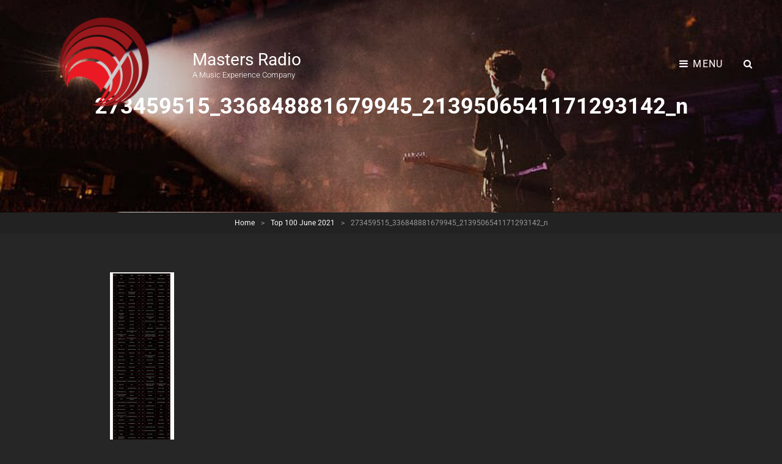

--- FILE ---
content_type: text/html; charset=UTF-8
request_url: https://mastersradio.com/top-100-june-2021/273459515_336848881679945_2139506541171293142_n/
body_size: 35131
content:
<!doctype html>
<html dir="ltr" >
<head>
	<meta charset="UTF-8">
	<meta name="viewport" content="width=device-width, initial-scale=1">
	<link rel="profile" href="http://gmpg.org/xfn/11">
	<script>(function(html){html.className = html.className.replace(/\bno-js\b/,'js')})(document.documentElement);</script>
<title>273459515_336848881679945_2139506541171293142_n | Masters Radio</title>

		<!-- All in One SEO 4.9.2 - aioseo.com -->
	<meta name="robots" content="max-image-preview:large" />
	<link rel="canonical" href="https://mastersradio.com/top-100-june-2021/273459515_336848881679945_2139506541171293142_n/" />
	<meta name="generator" content="All in One SEO (AIOSEO) 4.9.2" />
		<meta property="og:locale" content="en_US" />
		<meta property="og:site_name" content="Masters Radio - A Music Experience Company" />
		<meta property="og:type" content="article" />
		<meta property="og:title" content="273459515_336848881679945_2139506541171293142_n | Masters Radio" />
		<meta property="og:url" content="https://mastersradio.com/top-100-june-2021/273459515_336848881679945_2139506541171293142_n/" />
		<meta property="og:image" content="https://i0.wp.com/mastersradio.com/wp-content/uploads/2019/01/100x100MastersRadioIcon.png?fit=100100&#038;ssl=1" />
		<meta property="og:image:secure_url" content="https://i0.wp.com/mastersradio.com/wp-content/uploads/2019/01/100x100MastersRadioIcon.png?fit=100100&#038;ssl=1" />
		<meta property="article:published_time" content="2022-02-09T15:10:08+00:00" />
		<meta property="article:modified_time" content="2022-02-09T15:24:12+00:00" />
		<meta property="article:publisher" content="https://www.facebook.com/mymastersradio" />
		<meta name="twitter:card" content="summary" />
		<meta name="twitter:title" content="273459515_336848881679945_2139506541171293142_n | Masters Radio" />
		<meta name="twitter:image" content="https://i0.wp.com/mastersradio.com/wp-content/uploads/2019/01/100x100MastersRadioIcon.png?fit=100100&amp;ssl=1" />
		<script type="application/ld+json" class="aioseo-schema">
			{"@context":"https:\/\/schema.org","@graph":[{"@type":"BreadcrumbList","@id":"https:\/\/mastersradio.com\/top-100-june-2021\/273459515_336848881679945_2139506541171293142_n\/#breadcrumblist","itemListElement":[{"@type":"ListItem","@id":"https:\/\/mastersradio.com#listItem","position":1,"name":"Home","item":"https:\/\/mastersradio.com","nextItem":{"@type":"ListItem","@id":"https:\/\/mastersradio.com\/top-100-june-2021\/273459515_336848881679945_2139506541171293142_n\/#listItem","name":"273459515_336848881679945_2139506541171293142_n"}},{"@type":"ListItem","@id":"https:\/\/mastersradio.com\/top-100-june-2021\/273459515_336848881679945_2139506541171293142_n\/#listItem","position":2,"name":"273459515_336848881679945_2139506541171293142_n","previousItem":{"@type":"ListItem","@id":"https:\/\/mastersradio.com#listItem","name":"Home"}}]},{"@type":"ItemPage","@id":"https:\/\/mastersradio.com\/top-100-june-2021\/273459515_336848881679945_2139506541171293142_n\/#itempage","url":"https:\/\/mastersradio.com\/top-100-june-2021\/273459515_336848881679945_2139506541171293142_n\/","name":"273459515_336848881679945_2139506541171293142_n | Masters Radio","inLanguage":"en-US","isPartOf":{"@id":"https:\/\/mastersradio.com\/#website"},"breadcrumb":{"@id":"https:\/\/mastersradio.com\/top-100-june-2021\/273459515_336848881679945_2139506541171293142_n\/#breadcrumblist"},"author":{"@id":"https:\/\/mastersradio.com\/author\/robmasters\/#author"},"creator":{"@id":"https:\/\/mastersradio.com\/author\/robmasters\/#author"},"datePublished":"2022-02-09T10:10:08-05:00","dateModified":"2022-02-09T10:24:12-05:00"},{"@type":"Organization","@id":"https:\/\/mastersradio.com\/#organization","name":"Masters Radio","description":"A Music Experience Company","url":"https:\/\/mastersradio.com\/","logo":{"@type":"ImageObject","url":"https:\/\/mastersradio.com\/wp-content\/uploads\/2022\/04\/Note-Logo.png","@id":"https:\/\/mastersradio.com\/top-100-june-2021\/273459515_336848881679945_2139506541171293142_n\/#organizationLogo","width":180,"height":180},"image":{"@id":"https:\/\/mastersradio.com\/top-100-june-2021\/273459515_336848881679945_2139506541171293142_n\/#organizationLogo"},"sameAs":["https:\/\/www.facebook.com\/mymastersradio"]},{"@type":"Person","@id":"https:\/\/mastersradio.com\/author\/robmasters\/#author","url":"https:\/\/mastersradio.com\/author\/robmasters\/","name":"robmasters","image":{"@type":"ImageObject","@id":"https:\/\/mastersradio.com\/top-100-june-2021\/273459515_336848881679945_2139506541171293142_n\/#authorImage","url":"https:\/\/secure.gravatar.com\/avatar\/6418f8f0327b8a68ea5f4b2f0e8863d5a2c780493ca6bcd9629ea56ed29e85ff?s=96&d=mm&r=g","width":96,"height":96,"caption":"robmasters"}},{"@type":"WebSite","@id":"https:\/\/mastersradio.com\/#website","url":"https:\/\/mastersradio.com\/","name":"Masters Radio","description":"A Music Experience Company","inLanguage":"en-US","publisher":{"@id":"https:\/\/mastersradio.com\/#organization"}}]}
		</script>
		<!-- All in One SEO -->

<link rel='dns-prefetch' href='//www.googletagmanager.com' />
<link rel="alternate" type="application/rss+xml" title="Masters Radio &raquo; Feed" href="https://mastersradio.com/feed/" />
<link rel="alternate" type="application/rss+xml" title="Masters Radio &raquo; Comments Feed" href="https://mastersradio.com/comments/feed/" />
<link rel="alternate" type="application/rss+xml" title="Masters Radio &raquo; 273459515_336848881679945_2139506541171293142_n Comments Feed" href="https://mastersradio.com/top-100-june-2021/273459515_336848881679945_2139506541171293142_n/feed/" />
<link rel="alternate" title="oEmbed (JSON)" type="application/json+oembed" href="https://mastersradio.com/wp-json/oembed/1.0/embed?url=https%3A%2F%2Fmastersradio.com%2Ftop-100-june-2021%2F273459515_336848881679945_2139506541171293142_n%2F" />
<link rel="alternate" title="oEmbed (XML)" type="text/xml+oembed" href="https://mastersradio.com/wp-json/oembed/1.0/embed?url=https%3A%2F%2Fmastersradio.com%2Ftop-100-june-2021%2F273459515_336848881679945_2139506541171293142_n%2F&#038;format=xml" />
		<!-- This site uses the Google Analytics by ExactMetrics plugin v8.11.0 - Using Analytics tracking - https://www.exactmetrics.com/ -->
							<script src="//www.googletagmanager.com/gtag/js?id=G-S8MVLJV2XT"  data-cfasync="false" data-wpfc-render="false" type="text/javascript" async></script>
			<script data-cfasync="false" data-wpfc-render="false" type="text/javascript">
				var em_version = '8.11.0';
				var em_track_user = true;
				var em_no_track_reason = '';
								var ExactMetricsDefaultLocations = {"page_location":"https:\/\/mastersradio.com\/top-100-june-2021\/273459515_336848881679945_2139506541171293142_n\/"};
								if ( typeof ExactMetricsPrivacyGuardFilter === 'function' ) {
					var ExactMetricsLocations = (typeof ExactMetricsExcludeQuery === 'object') ? ExactMetricsPrivacyGuardFilter( ExactMetricsExcludeQuery ) : ExactMetricsPrivacyGuardFilter( ExactMetricsDefaultLocations );
				} else {
					var ExactMetricsLocations = (typeof ExactMetricsExcludeQuery === 'object') ? ExactMetricsExcludeQuery : ExactMetricsDefaultLocations;
				}

								var disableStrs = [
										'ga-disable-G-S8MVLJV2XT',
									];

				/* Function to detect opted out users */
				function __gtagTrackerIsOptedOut() {
					for (var index = 0; index < disableStrs.length; index++) {
						if (document.cookie.indexOf(disableStrs[index] + '=true') > -1) {
							return true;
						}
					}

					return false;
				}

				/* Disable tracking if the opt-out cookie exists. */
				if (__gtagTrackerIsOptedOut()) {
					for (var index = 0; index < disableStrs.length; index++) {
						window[disableStrs[index]] = true;
					}
				}

				/* Opt-out function */
				function __gtagTrackerOptout() {
					for (var index = 0; index < disableStrs.length; index++) {
						document.cookie = disableStrs[index] + '=true; expires=Thu, 31 Dec 2099 23:59:59 UTC; path=/';
						window[disableStrs[index]] = true;
					}
				}

				if ('undefined' === typeof gaOptout) {
					function gaOptout() {
						__gtagTrackerOptout();
					}
				}
								window.dataLayer = window.dataLayer || [];

				window.ExactMetricsDualTracker = {
					helpers: {},
					trackers: {},
				};
				if (em_track_user) {
					function __gtagDataLayer() {
						dataLayer.push(arguments);
					}

					function __gtagTracker(type, name, parameters) {
						if (!parameters) {
							parameters = {};
						}

						if (parameters.send_to) {
							__gtagDataLayer.apply(null, arguments);
							return;
						}

						if (type === 'event') {
														parameters.send_to = exactmetrics_frontend.v4_id;
							var hookName = name;
							if (typeof parameters['event_category'] !== 'undefined') {
								hookName = parameters['event_category'] + ':' + name;
							}

							if (typeof ExactMetricsDualTracker.trackers[hookName] !== 'undefined') {
								ExactMetricsDualTracker.trackers[hookName](parameters);
							} else {
								__gtagDataLayer('event', name, parameters);
							}
							
						} else {
							__gtagDataLayer.apply(null, arguments);
						}
					}

					__gtagTracker('js', new Date());
					__gtagTracker('set', {
						'developer_id.dNDMyYj': true,
											});
					if ( ExactMetricsLocations.page_location ) {
						__gtagTracker('set', ExactMetricsLocations);
					}
										__gtagTracker('config', 'G-S8MVLJV2XT', {"forceSSL":"true"} );
										window.gtag = __gtagTracker;										(function () {
						/* https://developers.google.com/analytics/devguides/collection/analyticsjs/ */
						/* ga and __gaTracker compatibility shim. */
						var noopfn = function () {
							return null;
						};
						var newtracker = function () {
							return new Tracker();
						};
						var Tracker = function () {
							return null;
						};
						var p = Tracker.prototype;
						p.get = noopfn;
						p.set = noopfn;
						p.send = function () {
							var args = Array.prototype.slice.call(arguments);
							args.unshift('send');
							__gaTracker.apply(null, args);
						};
						var __gaTracker = function () {
							var len = arguments.length;
							if (len === 0) {
								return;
							}
							var f = arguments[len - 1];
							if (typeof f !== 'object' || f === null || typeof f.hitCallback !== 'function') {
								if ('send' === arguments[0]) {
									var hitConverted, hitObject = false, action;
									if ('event' === arguments[1]) {
										if ('undefined' !== typeof arguments[3]) {
											hitObject = {
												'eventAction': arguments[3],
												'eventCategory': arguments[2],
												'eventLabel': arguments[4],
												'value': arguments[5] ? arguments[5] : 1,
											}
										}
									}
									if ('pageview' === arguments[1]) {
										if ('undefined' !== typeof arguments[2]) {
											hitObject = {
												'eventAction': 'page_view',
												'page_path': arguments[2],
											}
										}
									}
									if (typeof arguments[2] === 'object') {
										hitObject = arguments[2];
									}
									if (typeof arguments[5] === 'object') {
										Object.assign(hitObject, arguments[5]);
									}
									if ('undefined' !== typeof arguments[1].hitType) {
										hitObject = arguments[1];
										if ('pageview' === hitObject.hitType) {
											hitObject.eventAction = 'page_view';
										}
									}
									if (hitObject) {
										action = 'timing' === arguments[1].hitType ? 'timing_complete' : hitObject.eventAction;
										hitConverted = mapArgs(hitObject);
										__gtagTracker('event', action, hitConverted);
									}
								}
								return;
							}

							function mapArgs(args) {
								var arg, hit = {};
								var gaMap = {
									'eventCategory': 'event_category',
									'eventAction': 'event_action',
									'eventLabel': 'event_label',
									'eventValue': 'event_value',
									'nonInteraction': 'non_interaction',
									'timingCategory': 'event_category',
									'timingVar': 'name',
									'timingValue': 'value',
									'timingLabel': 'event_label',
									'page': 'page_path',
									'location': 'page_location',
									'title': 'page_title',
									'referrer' : 'page_referrer',
								};
								for (arg in args) {
																		if (!(!args.hasOwnProperty(arg) || !gaMap.hasOwnProperty(arg))) {
										hit[gaMap[arg]] = args[arg];
									} else {
										hit[arg] = args[arg];
									}
								}
								return hit;
							}

							try {
								f.hitCallback();
							} catch (ex) {
							}
						};
						__gaTracker.create = newtracker;
						__gaTracker.getByName = newtracker;
						__gaTracker.getAll = function () {
							return [];
						};
						__gaTracker.remove = noopfn;
						__gaTracker.loaded = true;
						window['__gaTracker'] = __gaTracker;
					})();
									} else {
										console.log("");
					(function () {
						function __gtagTracker() {
							return null;
						}

						window['__gtagTracker'] = __gtagTracker;
						window['gtag'] = __gtagTracker;
					})();
									}
			</script>
							<!-- / Google Analytics by ExactMetrics -->
		<!-- mastersradio.com is managing ads with Advanced Ads 2.0.16 – https://wpadvancedads.com/ --><script id="maste-ready">
			window.advanced_ads_ready=function(e,a){a=a||"complete";var d=function(e){return"interactive"===a?"loading"!==e:"complete"===e};d(document.readyState)?e():document.addEventListener("readystatechange",(function(a){d(a.target.readyState)&&e()}),{once:"interactive"===a})},window.advanced_ads_ready_queue=window.advanced_ads_ready_queue||[];		</script>
		<style id='wp-img-auto-sizes-contain-inline-css' type='text/css'>
img:is([sizes=auto i],[sizes^="auto," i]){contain-intrinsic-size:3000px 1500px}
/*# sourceURL=wp-img-auto-sizes-contain-inline-css */
</style>
<style id='wp-emoji-styles-inline-css' type='text/css'>

	img.wp-smiley, img.emoji {
		display: inline !important;
		border: none !important;
		box-shadow: none !important;
		height: 1em !important;
		width: 1em !important;
		margin: 0 0.07em !important;
		vertical-align: -0.1em !important;
		background: none !important;
		padding: 0 !important;
	}
/*# sourceURL=wp-emoji-styles-inline-css */
</style>
<link rel='stylesheet' id='wp-block-library-css' href='https://mastersradio.com/wp-includes/css/dist/block-library/style.min.css?ver=6.9' type='text/css' media='all' />
<style id='wp-block-library-theme-inline-css' type='text/css'>
.wp-block-audio :where(figcaption){color:#555;font-size:13px;text-align:center}.is-dark-theme .wp-block-audio :where(figcaption){color:#ffffffa6}.wp-block-audio{margin:0 0 1em}.wp-block-code{border:1px solid #ccc;border-radius:4px;font-family:Menlo,Consolas,monaco,monospace;padding:.8em 1em}.wp-block-embed :where(figcaption){color:#555;font-size:13px;text-align:center}.is-dark-theme .wp-block-embed :where(figcaption){color:#ffffffa6}.wp-block-embed{margin:0 0 1em}.blocks-gallery-caption{color:#555;font-size:13px;text-align:center}.is-dark-theme .blocks-gallery-caption{color:#ffffffa6}:root :where(.wp-block-image figcaption){color:#555;font-size:13px;text-align:center}.is-dark-theme :root :where(.wp-block-image figcaption){color:#ffffffa6}.wp-block-image{margin:0 0 1em}.wp-block-pullquote{border-bottom:4px solid;border-top:4px solid;color:currentColor;margin-bottom:1.75em}.wp-block-pullquote :where(cite),.wp-block-pullquote :where(footer),.wp-block-pullquote__citation{color:currentColor;font-size:.8125em;font-style:normal;text-transform:uppercase}.wp-block-quote{border-left:.25em solid;margin:0 0 1.75em;padding-left:1em}.wp-block-quote cite,.wp-block-quote footer{color:currentColor;font-size:.8125em;font-style:normal;position:relative}.wp-block-quote:where(.has-text-align-right){border-left:none;border-right:.25em solid;padding-left:0;padding-right:1em}.wp-block-quote:where(.has-text-align-center){border:none;padding-left:0}.wp-block-quote.is-large,.wp-block-quote.is-style-large,.wp-block-quote:where(.is-style-plain){border:none}.wp-block-search .wp-block-search__label{font-weight:700}.wp-block-search__button{border:1px solid #ccc;padding:.375em .625em}:where(.wp-block-group.has-background){padding:1.25em 2.375em}.wp-block-separator.has-css-opacity{opacity:.4}.wp-block-separator{border:none;border-bottom:2px solid;margin-left:auto;margin-right:auto}.wp-block-separator.has-alpha-channel-opacity{opacity:1}.wp-block-separator:not(.is-style-wide):not(.is-style-dots){width:100px}.wp-block-separator.has-background:not(.is-style-dots){border-bottom:none;height:1px}.wp-block-separator.has-background:not(.is-style-wide):not(.is-style-dots){height:2px}.wp-block-table{margin:0 0 1em}.wp-block-table td,.wp-block-table th{word-break:normal}.wp-block-table :where(figcaption){color:#555;font-size:13px;text-align:center}.is-dark-theme .wp-block-table :where(figcaption){color:#ffffffa6}.wp-block-video :where(figcaption){color:#555;font-size:13px;text-align:center}.is-dark-theme .wp-block-video :where(figcaption){color:#ffffffa6}.wp-block-video{margin:0 0 1em}:root :where(.wp-block-template-part.has-background){margin-bottom:0;margin-top:0;padding:1.25em 2.375em}
/*# sourceURL=/wp-includes/css/dist/block-library/theme.min.css */
</style>
<style id='classic-theme-styles-inline-css' type='text/css'>
/*! This file is auto-generated */
.wp-block-button__link{color:#fff;background-color:#32373c;border-radius:9999px;box-shadow:none;text-decoration:none;padding:calc(.667em + 2px) calc(1.333em + 2px);font-size:1.125em}.wp-block-file__button{background:#32373c;color:#fff;text-decoration:none}
/*# sourceURL=/wp-includes/css/classic-themes.min.css */
</style>
<link rel='stylesheet' id='aioseo/css/src/vue/standalone/blocks/table-of-contents/global.scss-css' href='https://mastersradio.com/wp-content/plugins/all-in-one-seo-pack/dist/Lite/assets/css/table-of-contents/global.e90f6d47.css?ver=4.9.2' type='text/css' media='all' />
<style id='wp-job-openings-blocks-style-inline-css' type='text/css'>
.wp-block-create-block-wjo-block{background-color:#21759b;border:1px dotted red;color:#fff;padding:2px}.awsm-b-row{display:-webkit-box;display:-ms-flexbox;display:-webkit-flex;display:flex;display:flexbox;-webkit-flex-flow:row wrap;margin:0 -15px;-webkit-box-orient:horizontal;-webkit-box-direction:normal;-ms-flex-flow:row wrap;flex-flow:row wrap}.awsm-b-row,.awsm-b-row *,.awsm-b-row :after,.awsm-b-row :before{-webkit-box-sizing:border-box;box-sizing:border-box}.awsm-b-grid-item{display:-webkit-box;display:-ms-flexbox;display:-webkit-flex;display:flex;float:left;padding:0 15px!important;width:33.333%;-webkit-box-orient:vertical;-webkit-box-direction:normal;-ms-flex-direction:column;flex-direction:column;-webkit-flex-direction:column}.awsm-b-grid-col-4 .awsm-b-grid-item{width:25%}.awsm-b-grid-col-2 .awsm-b-grid-item{width:50%}.awsm-b-grid-col .awsm-b-grid-item{width:100%}.awsm-b-job-hide{display:none!important}.awsm-job-show{display:block!important}.awsm-b-job-item{background:#fff;font-size:14px;padding:20px}a.awsm-b-job-item{text-decoration:none!important}.awsm-b-grid-item .awsm-b-job-item{border:1px solid #dddfe3;border-radius:2px;-webkit-box-shadow:0 1px 4px 0 rgba(0,0,0,.05);box-shadow:0 1px 4px 0 rgba(0,0,0,.05);display:-webkit-box;display:-ms-flexbox;display:-webkit-flex;display:flex;margin-bottom:30px;-webkit-box-orient:vertical;-webkit-box-direction:normal;-ms-flex-direction:column;flex-direction:column;-webkit-flex-direction:column;-webkit-box-flex:1;-ms-flex-positive:1;flex-grow:1;-webkit-flex-grow:1;-webkit-transition:all .3s ease;transition:all .3s ease}.awsm-b-grid-item .awsm-b-job-item:focus,.awsm-b-grid-item .awsm-b-job-item:hover{-webkit-box-shadow:0 3px 15px -5px rgba(0,0,0,.2);box-shadow:0 3px 15px -5px rgba(0,0,0,.2)}.awsm-b-grid-item .awsm-job-featured-image{margin-bottom:14px}.awsm-b-job-item h2.awsm-b-job-post-title{font-size:18px;margin:0 0 15px;text-align:left}.awsm-b-job-item h2.awsm-b-job-post-title a{font-size:18px}.awsm-b-grid-item .awsm-job-info{margin-bottom:10px;min-height:83px}.awsm-b-grid-item .awsm-job-info p{margin:0 0 8px}.awsm-b-job-wrap:after{clear:both;content:"";display:table}.awsm-b-filter-wrap,.awsm-b-filter-wrap *{-webkit-box-sizing:border-box;box-sizing:border-box}.awsm-b-filter-wrap{margin:0 -10px 20px}.awsm-b-filter-wrap form{display:-webkit-box;display:-webkit-flex;display:-ms-flexbox;display:flex;-webkit-flex-wrap:wrap;-ms-flex-wrap:wrap;flex-wrap:wrap}.awsm-b-filter-wrap .awsm-b-filter-items{display:none}.awsm-b-filter-wrap.awsm-b-full-width-search-filter-wrap .awsm-b-filter-item-search,.awsm-b-filter-wrap.awsm-b-full-width-search-filter-wrap .awsm-b-filter-items,.awsm-b-filter-wrap.awsm-b-no-search-filter-wrap .awsm-b-filter-items{width:100%}.awsm-b-filter-toggle{border:1px solid #ccc;border-radius:4px;display:-webkit-box;display:-webkit-flex;display:-ms-flexbox;display:flex;-webkit-flex-flow:wrap;-ms-flex-flow:wrap;flex-flow:wrap;margin:0 10px 10px;outline:none!important;padding:12px;width:46px}.awsm-b-filter-toggle.awsm-on{background:#ccc}.awsm-b-filter-toggle svg{height:20px;width:20px}.awsm-b-filter-wrap.awsm-b-no-search-filter-wrap .awsm-b-filter-toggle{width:100%;-webkit-box-align:center;-webkit-align-items:center;-ms-flex-align:center;align-items:center;-webkit-box-pack:justify;-webkit-justify-content:space-between;-ms-flex-pack:justify;justify-content:space-between;text-decoration:none}.awsm-b-filter-wrap.awsm-b-no-search-filter-wrap .awsm-b-filter-toggle svg{height:22px;width:22px}@media(min-width:768px){.awsm-b-filter-wrap .awsm-b-filter-items{display:-webkit-box!important;display:-webkit-flex!important;display:-ms-flexbox!important;display:flex!important;-webkit-flex-wrap:wrap;-ms-flex-wrap:wrap;flex-wrap:wrap;width:calc(100% - 250px)}.awsm-b-filter-toggle{display:none}.awsm-b-filter-item-search{width:250px}}.awsm-b-filter-wrap .awsm-b-filter-item{padding:0 10px 10px}.awsm-b-filter-item-search{padding:0 10px 10px;position:relative}@media(max-width:768px){.awsm-b-filter-wrap .awsm-b-filter-items{width:100%}.awsm-b-filter-item-search{width:calc(100% - 66px)}.awsm-b-filter-wrap .awsm-b-filter-item .awsm-selectric-wrapper{min-width:100%}}.awsm-b-filter-wrap .awsm-b-filter-item .awsm-b-job-form-control{min-height:48px;padding-right:58px}.awsm-b-filter-item-search .awsm-b-job-form-control{min-height:48px;padding-right:48px}.awsm-b-filter-item-search-in{position:relative}.awsm-b-filter-item-search .awsm-b-job-search-icon-wrapper{color:#ccc;cursor:pointer;font-size:16px;height:100%;line-height:48px;position:absolute;right:0;text-align:center;top:0;width:48px}.awsm-b-jobs-none-container{padding:25px}.awsm-b-jobs-none-container p{margin:0;padding:5px}.awsm-b-row .awsm-b-jobs-pagination{padding:0 15px;width:100%}.awsm-b-jobs-pagination{float:left;width:100%}.awsm-b-load-more-main a.awsm-b-load-more,.awsm-load-more-classic a.page-numbers{background:#fff;border:1px solid #dddfe3;-webkit-box-shadow:0 1px 4px 0 rgba(0,0,0,.05);box-shadow:0 1px 4px 0 rgba(0,0,0,.05);display:block;margin:0!important;outline:none!important;padding:20px;text-align:center;text-decoration:none!important;-webkit-transition:all .3s ease;transition:all .3s ease}.awsm-load-more-classic a.page-numbers,.awsm-load-more-classic span.page-numbers{font-size:90%;padding:5px 10px}.awsm-load-more-classic{text-align:center}.awsm-b-load-more-main a.awsm-load-more:focus,.awsm-b-load-more-main a.awsm-load-more:hover,.awsm-load-more-classic a.page-numbers:focus,.awsm-load-more-classic a.page-numbers:hover{-webkit-box-shadow:0 3px 15px -5px rgba(0,0,0,.2);box-shadow:0 3px 15px -5px rgba(0,0,0,.2)}.awsm-b-jobs-pagination.awsm-load-more-classic ul{list-style:none;margin:0;padding:0}.awsm-b-jobs-pagination.awsm-load-more-classic ul li{display:inline-block}.awsm-b-lists{border:1px solid #ededed}.awsm-b-list-item{width:100%}.awsm-b-list-item h2.awsm-job-b-post-title{margin-bottom:0}.awsm-b-list-item .awsm-job-featured-image{float:left;margin-right:10px}.awsm-b-list-item .awsm-job-featured-image img{height:50px;width:50px}.awsm-b-list-item .awsm-b-job-item{border-bottom:1px solid rgba(0,0,0,.13)}.awsm-b-list-item .awsm-b-job-item:after{clear:both;content:"";display:table}.awsm-b-list-left-col{float:left;width:50%}.awsm-b-list-right-col{float:left;text-align:right;width:50%}.awsm-b-list-item .awsm-job-specification-wrapper{display:inline-block;vertical-align:middle}.awsm-b-list-item .awsm-job-specification-item{display:inline-block;margin:0 15px 0 0;vertical-align:middle}a.awsm-b-job-item .awsm-job-specification-item{color:#4c4c4c}.awsm-b-list-item .awsm-job-more-container{display:inline-block;vertical-align:middle}.awsm-job-more-container .awsm-job-more span:before{content:"→"}.awsm-b-lists .awsm-b-jobs-pagination{margin-top:30px}.awsm-job-specification-item>[class^=awsm-job-icon-]{margin-right:6px}.awsm-job-specification-term:after{content:", "}.awsm-job-specification-term:last-child:after{content:""}.awsm-job-single-wrap,.awsm-job-single-wrap *,.awsm-job-single-wrap :after,.awsm-job-single-wrap :before{-webkit-box-sizing:border-box;box-sizing:border-box}.awsm-job-single-wrap{margin-bottom:1.3em}.awsm-job-single-wrap:after{clear:both;content:"";display:table}.awsm-job-content{padding-bottom:32px}.awsm-job-single-wrap.awsm-col-2 .awsm-job-content{float:left;padding-right:15px;width:55%}.awsm-job-single-wrap.awsm-col-2 .awsm-job-form{float:left;padding-left:15px;width:45%}.awsm-job-head,.awsm_job_spec_above_content{margin-bottom:20px}.awsm-job-head h1{margin:0 0 20px}.awsm-job-list-info span{margin-right:10px}.awsm-job-single-wrap .awsm-job-expiration-label{font-weight:700}.awsm-job-form-inner{background:#fff;border:1px solid #dddfe3;padding:35px}.awsm-job-form-inner h2{margin:0 0 30px}.awsm-job-form-group{margin-bottom:20px}.awsm-job-form-group input[type=checkbox],.awsm-job-form-group input[type=radio]{margin-right:5px}.awsm-job-form-group label{display:block;margin-bottom:10px}.awsm-job-form-options-container label,.awsm-job-inline-group label{display:inline;font-weight:400}.awsm-b-job-form-control{display:block;width:100%}.awsm-job-form-options-container span{display:inline-block;margin-bottom:10px;margin-left:10px}.awsm-job-submit{background:#0195ff;border:1px solid #0195ff;color:#fff;padding:10px 30px}.awsm-job-submit:focus,.awsm-job-submit:hover{background:rgba(0,0,0,0);color:#0195ff}.awsm-job-form-error{color:#db4c4c;font-weight:500}.awsm-b-job-form-control.awsm-job-form-error,.awsm-b-job-form-control.awsm-job-form-error:focus{border:1px solid #db4c4c}.awsm-error-message,.awsm-success-message{padding:12px 25px}.awsm-error-message p:empty,.awsm-success-message p:empty{display:none}.awsm-error-message p,.awsm-success-message p{margin:0!important;padding:0!important}.awsm-success-message{border:1px solid #1ea508}.awsm-error-message{border:1px solid #db4c4c}ul.awsm-error-message li{line-height:1.8em;margin-left:1.2em}.awsm-expired-message{padding:25px}.awsm-expired-message p{margin:1em 0}.awsm-job-container{margin:0 auto;max-width:1170px;padding:50px 0;width:100%}.awsm-jobs-loading{position:relative}.awsm-b-job-listings:after{content:"";height:100%;left:0;opacity:0;position:absolute;top:0;-webkit-transition:all .3s ease;transition:all .3s ease;visibility:hidden;width:100%}.awsm-b-job-listings.awsm-jobs-loading:after{opacity:1;visibility:visible}.awsm-b-sr-only{height:1px;margin:-1px;overflow:hidden;padding:0;position:absolute;width:1px;clip:rect(0,0,0,0);border:0}@media(max-width:1024px){.awsm-b-grid-col-4 .awsm-b-grid-item{width:33.333%}}@media(max-width:992px){.awsm-job-single-wrap.awsm-col-2 .awsm-job-content{padding-right:0;width:100%}.awsm-job-single-wrap.awsm-col-2 .awsm-job-form{padding-left:0;width:100%}}@media(max-width:768px){.awsm-b-grid-col-3 .awsm-b-grid-item,.awsm-b-grid-col-4 .awsm-b-grid-item,.awsm-b-grid-item{width:50%}.awsm-b-list-left-col{padding-bottom:10px;width:100%}.awsm-b-list-right-col{text-align:left;width:100%}}@media(max-width:648px){.awsm-b-grid-col-2 .awsm-b-grid-item,.awsm-b-grid-col-3 .awsm-b-grid-item,.awsm-b-grid-col-4 .awsm-b-grid-item,.awsm-b-grid-item{width:100%}.awsm-b-list-item .awsm-job-specification-wrapper{display:block;float:none;padding-bottom:5px}.awsm-b-list-item .awsm-job-more-container{display:block;float:none}}.awsm-job-form-plugin-style .awsm-b-job-form-control{border:1px solid #ccc;border-radius:4px;color:#060606;display:block;font:inherit;line-height:1;min-height:46px;padding:8px 15px;-webkit-transition:all .3s ease;transition:all .3s ease;width:100%}.awsm-job-form-plugin-style .awsm-b-job-form-control:focus{border-color:#060606;-webkit-box-shadow:none;box-shadow:none;outline:none}.awsm-job-form-plugin-style .awsm-b-job-form-control.awsm-job-form-error{border-color:#db4c4c}.awsm-job-form-plugin-style textarea.awsm-b-job-form-control{min-height:80px}.awsm-job-form-plugin-style .awsm-application-submit-btn,.awsm-job-form-plugin-style .awsm-jobs-primary-button{background:#060606;border-radius:45px;color:#fff;padding:16px 32px;-webkit-transition:all .3s ease;transition:all .3s ease}.awsm-job-form-plugin-style .awsm-application-submit-btn:focus,.awsm-job-form-plugin-style .awsm-application-submit-btn:hover,.awsm-job-form-plugin-style .awsm-jobs-primary-button:focus,.awsm-job-form-plugin-style .awsm-jobs-primary-button:hover{background:#060606;color:#fff;outline:none}.awsm-job-form-plugin-style .awsm-jobs-primary-button{cursor:pointer}.awsm-job-form-plugin-style .awsm-jobs-primary-button:disabled{opacity:.5;pointer-events:none}.awsm-job-form-plugin-style .awsm-selectric{border-color:#ccc;border-radius:4px;-webkit-box-shadow:none;box-shadow:none}.awsm-job-form-plugin-style .awsm-selectric-open .awsm-selectric{border-color:#060606}.awsm-job-form-plugin-style .awsm-selectric .label{margin-left:15px}.awsm-jobs-is-block-theme .site-branding{padding:0 2.1rem}.awsm-jobs-is-block-theme .site-content{padding:0 2.1rem 3rem}.awsm-jobs-is-block-theme .site-title{margin-bottom:0}.awsm-b-job-wrap,.awsm-b-job-wrap *{-webkit-box-sizing:border-box;box-sizing:border-box}

/*# sourceURL=https://mastersradio.com/wp-content/plugins/wp-job-openings/blocks/build/style-index.css */
</style>
<link rel='stylesheet' id='awsm-jobs-general-css' href='https://mastersradio.com/wp-content/plugins/wp-job-openings/assets/css/general.min.css?ver=3.5.4' type='text/css' media='all' />
<link rel='stylesheet' id='awsm-jobs-style-css' href='https://mastersradio.com/wp-content/plugins/wp-job-openings/assets/css/style.min.css?ver=3.5.4' type='text/css' media='all' />
<style id='global-styles-inline-css' type='text/css'>
:root{--wp--preset--aspect-ratio--square: 1;--wp--preset--aspect-ratio--4-3: 4/3;--wp--preset--aspect-ratio--3-4: 3/4;--wp--preset--aspect-ratio--3-2: 3/2;--wp--preset--aspect-ratio--2-3: 2/3;--wp--preset--aspect-ratio--16-9: 16/9;--wp--preset--aspect-ratio--9-16: 9/16;--wp--preset--color--black: #000000;--wp--preset--color--cyan-bluish-gray: #abb8c3;--wp--preset--color--white: #ffffff;--wp--preset--color--pale-pink: #f78da7;--wp--preset--color--vivid-red: #cf2e2e;--wp--preset--color--luminous-vivid-orange: #ff6900;--wp--preset--color--luminous-vivid-amber: #fcb900;--wp--preset--color--light-green-cyan: #7bdcb5;--wp--preset--color--vivid-green-cyan: #00d084;--wp--preset--color--pale-cyan-blue: #8ed1fc;--wp--preset--color--vivid-cyan-blue: #0693e3;--wp--preset--color--vivid-purple: #9b51e0;--wp--preset--gradient--vivid-cyan-blue-to-vivid-purple: linear-gradient(135deg,rgb(6,147,227) 0%,rgb(155,81,224) 100%);--wp--preset--gradient--light-green-cyan-to-vivid-green-cyan: linear-gradient(135deg,rgb(122,220,180) 0%,rgb(0,208,130) 100%);--wp--preset--gradient--luminous-vivid-amber-to-luminous-vivid-orange: linear-gradient(135deg,rgb(252,185,0) 0%,rgb(255,105,0) 100%);--wp--preset--gradient--luminous-vivid-orange-to-vivid-red: linear-gradient(135deg,rgb(255,105,0) 0%,rgb(207,46,46) 100%);--wp--preset--gradient--very-light-gray-to-cyan-bluish-gray: linear-gradient(135deg,rgb(238,238,238) 0%,rgb(169,184,195) 100%);--wp--preset--gradient--cool-to-warm-spectrum: linear-gradient(135deg,rgb(74,234,220) 0%,rgb(151,120,209) 20%,rgb(207,42,186) 40%,rgb(238,44,130) 60%,rgb(251,105,98) 80%,rgb(254,248,76) 100%);--wp--preset--gradient--blush-light-purple: linear-gradient(135deg,rgb(255,206,236) 0%,rgb(152,150,240) 100%);--wp--preset--gradient--blush-bordeaux: linear-gradient(135deg,rgb(254,205,165) 0%,rgb(254,45,45) 50%,rgb(107,0,62) 100%);--wp--preset--gradient--luminous-dusk: linear-gradient(135deg,rgb(255,203,112) 0%,rgb(199,81,192) 50%,rgb(65,88,208) 100%);--wp--preset--gradient--pale-ocean: linear-gradient(135deg,rgb(255,245,203) 0%,rgb(182,227,212) 50%,rgb(51,167,181) 100%);--wp--preset--gradient--electric-grass: linear-gradient(135deg,rgb(202,248,128) 0%,rgb(113,206,126) 100%);--wp--preset--gradient--midnight: linear-gradient(135deg,rgb(2,3,129) 0%,rgb(40,116,252) 100%);--wp--preset--font-size--small: 13px;--wp--preset--font-size--medium: 20px;--wp--preset--font-size--large: 42px;--wp--preset--font-size--x-large: 42px;--wp--preset--font-size--normal: 18px;--wp--preset--font-size--huge: 64px;--wp--preset--spacing--20: 0.44rem;--wp--preset--spacing--30: 0.67rem;--wp--preset--spacing--40: 1rem;--wp--preset--spacing--50: 1.5rem;--wp--preset--spacing--60: 2.25rem;--wp--preset--spacing--70: 3.38rem;--wp--preset--spacing--80: 5.06rem;--wp--preset--shadow--natural: 6px 6px 9px rgba(0, 0, 0, 0.2);--wp--preset--shadow--deep: 12px 12px 50px rgba(0, 0, 0, 0.4);--wp--preset--shadow--sharp: 6px 6px 0px rgba(0, 0, 0, 0.2);--wp--preset--shadow--outlined: 6px 6px 0px -3px rgb(255, 255, 255), 6px 6px rgb(0, 0, 0);--wp--preset--shadow--crisp: 6px 6px 0px rgb(0, 0, 0);}:where(.is-layout-flex){gap: 0.5em;}:where(.is-layout-grid){gap: 0.5em;}body .is-layout-flex{display: flex;}.is-layout-flex{flex-wrap: wrap;align-items: center;}.is-layout-flex > :is(*, div){margin: 0;}body .is-layout-grid{display: grid;}.is-layout-grid > :is(*, div){margin: 0;}:where(.wp-block-columns.is-layout-flex){gap: 2em;}:where(.wp-block-columns.is-layout-grid){gap: 2em;}:where(.wp-block-post-template.is-layout-flex){gap: 1.25em;}:where(.wp-block-post-template.is-layout-grid){gap: 1.25em;}.has-black-color{color: var(--wp--preset--color--black) !important;}.has-cyan-bluish-gray-color{color: var(--wp--preset--color--cyan-bluish-gray) !important;}.has-white-color{color: var(--wp--preset--color--white) !important;}.has-pale-pink-color{color: var(--wp--preset--color--pale-pink) !important;}.has-vivid-red-color{color: var(--wp--preset--color--vivid-red) !important;}.has-luminous-vivid-orange-color{color: var(--wp--preset--color--luminous-vivid-orange) !important;}.has-luminous-vivid-amber-color{color: var(--wp--preset--color--luminous-vivid-amber) !important;}.has-light-green-cyan-color{color: var(--wp--preset--color--light-green-cyan) !important;}.has-vivid-green-cyan-color{color: var(--wp--preset--color--vivid-green-cyan) !important;}.has-pale-cyan-blue-color{color: var(--wp--preset--color--pale-cyan-blue) !important;}.has-vivid-cyan-blue-color{color: var(--wp--preset--color--vivid-cyan-blue) !important;}.has-vivid-purple-color{color: var(--wp--preset--color--vivid-purple) !important;}.has-black-background-color{background-color: var(--wp--preset--color--black) !important;}.has-cyan-bluish-gray-background-color{background-color: var(--wp--preset--color--cyan-bluish-gray) !important;}.has-white-background-color{background-color: var(--wp--preset--color--white) !important;}.has-pale-pink-background-color{background-color: var(--wp--preset--color--pale-pink) !important;}.has-vivid-red-background-color{background-color: var(--wp--preset--color--vivid-red) !important;}.has-luminous-vivid-orange-background-color{background-color: var(--wp--preset--color--luminous-vivid-orange) !important;}.has-luminous-vivid-amber-background-color{background-color: var(--wp--preset--color--luminous-vivid-amber) !important;}.has-light-green-cyan-background-color{background-color: var(--wp--preset--color--light-green-cyan) !important;}.has-vivid-green-cyan-background-color{background-color: var(--wp--preset--color--vivid-green-cyan) !important;}.has-pale-cyan-blue-background-color{background-color: var(--wp--preset--color--pale-cyan-blue) !important;}.has-vivid-cyan-blue-background-color{background-color: var(--wp--preset--color--vivid-cyan-blue) !important;}.has-vivid-purple-background-color{background-color: var(--wp--preset--color--vivid-purple) !important;}.has-black-border-color{border-color: var(--wp--preset--color--black) !important;}.has-cyan-bluish-gray-border-color{border-color: var(--wp--preset--color--cyan-bluish-gray) !important;}.has-white-border-color{border-color: var(--wp--preset--color--white) !important;}.has-pale-pink-border-color{border-color: var(--wp--preset--color--pale-pink) !important;}.has-vivid-red-border-color{border-color: var(--wp--preset--color--vivid-red) !important;}.has-luminous-vivid-orange-border-color{border-color: var(--wp--preset--color--luminous-vivid-orange) !important;}.has-luminous-vivid-amber-border-color{border-color: var(--wp--preset--color--luminous-vivid-amber) !important;}.has-light-green-cyan-border-color{border-color: var(--wp--preset--color--light-green-cyan) !important;}.has-vivid-green-cyan-border-color{border-color: var(--wp--preset--color--vivid-green-cyan) !important;}.has-pale-cyan-blue-border-color{border-color: var(--wp--preset--color--pale-cyan-blue) !important;}.has-vivid-cyan-blue-border-color{border-color: var(--wp--preset--color--vivid-cyan-blue) !important;}.has-vivid-purple-border-color{border-color: var(--wp--preset--color--vivid-purple) !important;}.has-vivid-cyan-blue-to-vivid-purple-gradient-background{background: var(--wp--preset--gradient--vivid-cyan-blue-to-vivid-purple) !important;}.has-light-green-cyan-to-vivid-green-cyan-gradient-background{background: var(--wp--preset--gradient--light-green-cyan-to-vivid-green-cyan) !important;}.has-luminous-vivid-amber-to-luminous-vivid-orange-gradient-background{background: var(--wp--preset--gradient--luminous-vivid-amber-to-luminous-vivid-orange) !important;}.has-luminous-vivid-orange-to-vivid-red-gradient-background{background: var(--wp--preset--gradient--luminous-vivid-orange-to-vivid-red) !important;}.has-very-light-gray-to-cyan-bluish-gray-gradient-background{background: var(--wp--preset--gradient--very-light-gray-to-cyan-bluish-gray) !important;}.has-cool-to-warm-spectrum-gradient-background{background: var(--wp--preset--gradient--cool-to-warm-spectrum) !important;}.has-blush-light-purple-gradient-background{background: var(--wp--preset--gradient--blush-light-purple) !important;}.has-blush-bordeaux-gradient-background{background: var(--wp--preset--gradient--blush-bordeaux) !important;}.has-luminous-dusk-gradient-background{background: var(--wp--preset--gradient--luminous-dusk) !important;}.has-pale-ocean-gradient-background{background: var(--wp--preset--gradient--pale-ocean) !important;}.has-electric-grass-gradient-background{background: var(--wp--preset--gradient--electric-grass) !important;}.has-midnight-gradient-background{background: var(--wp--preset--gradient--midnight) !important;}.has-small-font-size{font-size: var(--wp--preset--font-size--small) !important;}.has-medium-font-size{font-size: var(--wp--preset--font-size--medium) !important;}.has-large-font-size{font-size: var(--wp--preset--font-size--large) !important;}.has-x-large-font-size{font-size: var(--wp--preset--font-size--x-large) !important;}
:where(.wp-block-post-template.is-layout-flex){gap: 1.25em;}:where(.wp-block-post-template.is-layout-grid){gap: 1.25em;}
:where(.wp-block-term-template.is-layout-flex){gap: 1.25em;}:where(.wp-block-term-template.is-layout-grid){gap: 1.25em;}
:where(.wp-block-columns.is-layout-flex){gap: 2em;}:where(.wp-block-columns.is-layout-grid){gap: 2em;}
:root :where(.wp-block-pullquote){font-size: 1.5em;line-height: 1.6;}
/*# sourceURL=global-styles-inline-css */
</style>
<link rel='stylesheet' id='catch-infinite-scroll-css' href='https://mastersradio.com/wp-content/plugins/catch-infinite-scroll/public/css/catch-infinite-scroll-public.css?ver=2.0.7' type='text/css' media='all' />
<link rel='stylesheet' id='cwt-genericons-css' href='https://mastersradio.com/wp-content/plugins/catch-web-tools/css/genericons.css?ver=3.4.1' type='text/css' media='all' />
<link rel='stylesheet' id='contact-form-7-css' href='https://mastersradio.com/wp-content/plugins/contact-form-7/includes/css/styles.css?ver=6.1.4' type='text/css' media='all' />
<link rel='stylesheet' id='essential-widgets-css' href='https://mastersradio.com/wp-content/plugins/essential-widgets/public/css/essential-widgets-public.css?ver=2.3' type='text/css' media='all' />
<link rel='stylesheet' id='font-awesome-css' href='https://mastersradio.com/wp-content/plugins/elementor/assets/lib/font-awesome/css/font-awesome.min.css?ver=4.7.0' type='text/css' media='all' />
<link rel='stylesheet' id='music-press-PRESS-css' href='https://mastersradio.com/wp-content/plugins/music-press-pro/assets/css/music_press.css?ver=6.9' type='text/css' media='all' />
<link rel='stylesheet' id='music-press-widgets-css' href='https://mastersradio.com/wp-content/plugins/music-press-pro/assets/css/widgets.css?ver=6.9' type='text/css' media='all' />
<link rel='stylesheet' id='dashicons-css' href='https://mastersradio.com/wp-includes/css/dashicons.min.css?ver=6.9' type='text/css' media='all' />
<link rel='stylesheet' id='to-top-css' href='https://mastersradio.com/wp-content/plugins/to-top/public/css/to-top-public.css?ver=2.5.5' type='text/css' media='all' />
<link rel='stylesheet' id='h5p-plugin-styles-css' href='https://mastersradio.com/wp-content/plugins/h5p/h5p-php-library/styles/h5p.css?ver=1.16.2' type='text/css' media='all' />
<link rel='stylesheet' id='audioman-fonts-css' href='https://mastersradio.com/wp-content/fonts/ff3d6ec6cebfb0310c6ce252473c2b42.css' type='text/css' media='all' />
<link rel='stylesheet' id='audioman-style-css' href='https://mastersradio.com/wp-content/themes/audioman-pro-bad/style.css?ver=20250220-194456' type='text/css' media='all' />
<style id='audioman-style-inline-css' type='text/css'>
#events-section {  background-image: url("https://mastersradio.com/wp-content/themes/audioman-pro-bad/assets/images/events-section-bg.jpg"); background-position: left top; background-repeat: no-repeat; background-attachment: scroll;}
		@media screen and (min-width: 64em){
			#events-content-section {
				background-size: auto;
			}
		}
#events-section .wrapper::before {  background-image: url("https://mastersradio.com/wp-content/themes/audioman-pro-bad/assets/images/events-section-fg.png"); background-position: top center; background-repeat: no-repeat; background-attachment: scroll;}
		@media screen and (min-width: 64em){
			#events-content-section {
				background-size: auto;
			}
		}
/*# sourceURL=audioman-style-inline-css */
</style>
<link rel='stylesheet' id='audioman-block-style-css' href='https://mastersradio.com/wp-content/themes/audioman-pro-bad/assets/css/blocks.css?ver=1.0' type='text/css' media='all' />
<link rel='stylesheet' id='audioman-flashy-css-css' href='https://mastersradio.com/wp-content/themes/audioman-pro-bad/assets/css/flashy.min.css?ver=6.9' type='text/css' media='all' />
<link rel='stylesheet' id='tablepress-default-css' href='https://mastersradio.com/wp-content/tablepress-combined.min.css?ver=21' type='text/css' media='all' />
<link rel='stylesheet' id='__EPYT__style-css' href='https://mastersradio.com/wp-content/plugins/youtube-embed-plus-pro/styles/ytprefs.min.css?ver=14.2.4' type='text/css' media='all' />
<style id='__EPYT__style-inline-css' type='text/css'>

                .epyt-gallery-thumb {
                        width: 33.333%;
                }
                
                         @media (min-width:0px) and (max-width: 767px) {
                            .epyt-gallery-rowbreak {
                                display: none;
                            }
                            .epyt-gallery-allthumbs[class*="epyt-cols"] .epyt-gallery-thumb {
                                width: 100% !important;
                            }
                          }
/*# sourceURL=__EPYT__style-inline-css */
</style>
<link rel='stylesheet' id='__disptype__-css' href='https://mastersradio.com/wp-content/plugins/youtube-embed-plus-pro/scripts/lity.min.css?ver=14.2.4' type='text/css' media='all' />
<script type="text/javascript" src="https://mastersradio.com/wp-content/plugins/exactmetrics-premium/assets/js/frontend-gtag.min.js?ver=8.11.0" id="exactmetrics-frontend-script-js" async="async" data-wp-strategy="async"></script>
<script data-cfasync="false" data-wpfc-render="false" type="text/javascript" id='exactmetrics-frontend-script-js-extra'>/* <![CDATA[ */
var exactmetrics_frontend = {"js_events_tracking":"true","download_extensions":"zip,mp3,mpeg,pdf,docx,pptx,xlsx,rar","inbound_paths":"[{\"path\":\"\\\/go\\\/\",\"label\":\"affiliate\"},{\"path\":\"\\\/recommend\\\/\",\"label\":\"affiliate\"}]","home_url":"https:\/\/mastersradio.com","hash_tracking":"false","v4_id":"G-S8MVLJV2XT"};/* ]]> */
</script>
<script type="text/javascript" src="https://mastersradio.com/wp-includes/js/jquery/jquery.min.js?ver=3.7.1" id="jquery-core-js"></script>
<script type="text/javascript" src="https://mastersradio.com/wp-includes/js/jquery/jquery-migrate.min.js?ver=3.4.1" id="jquery-migrate-js"></script>
<script type="text/javascript" src="https://mastersradio.com/wp-content/plugins/essential-widgets/public/js/essential-widgets-public.js?ver=2.3" id="essential-widgets-js"></script>
<script type="text/javascript" id="to-top-js-extra">
/* <![CDATA[ */
var to_top_options = {"scroll_offset":"100","icon_opacity":"50","style":"icon","icon_type":"dashicons-arrow-up-alt2","icon_color":"#ffffff","icon_bg_color":"#000000","icon_size":"32","border_radius":"5","image":"https://mastersradio.com/wp-content/plugins/to-top/admin/images/default.png","image_width":"65","image_alt":"","location":"bottom-right","margin_x":"20","margin_y":"20","show_on_admin":"0","enable_autohide":"0","autohide_time":"2","enable_hide_small_device":"0","small_device_max_width":"640","reset":"0"};
//# sourceURL=to-top-js-extra
/* ]]> */
</script>
<script async type="text/javascript" src="https://mastersradio.com/wp-content/plugins/to-top/public/js/to-top-public.js?ver=2.5.5" id="to-top-js"></script>

<!-- Google tag (gtag.js) snippet added by Site Kit -->
<!-- Google Analytics snippet added by Site Kit -->
<script type="text/javascript" src="https://www.googletagmanager.com/gtag/js?id=G-BVKBKNPQNQ" id="google_gtagjs-js" async></script>
<script type="text/javascript" id="google_gtagjs-js-after">
/* <![CDATA[ */
window.dataLayer = window.dataLayer || [];function gtag(){dataLayer.push(arguments);}
gtag("set","linker",{"domains":["mastersradio.com"]});
gtag("js", new Date());
gtag("set", "developer_id.dZTNiMT", true);
gtag("config", "G-BVKBKNPQNQ");
//# sourceURL=google_gtagjs-js-after
/* ]]> */
</script>
<script type="text/javascript" src="https://mastersradio.com/wp-content/plugins/youtube-embed-plus-pro/scripts/lity.min.js?ver=14.2.4" id="__dispload__-js"></script>
<script type="text/javascript" id="__ytprefs__-js-extra">
/* <![CDATA[ */
var _EPYT_ = {"ajaxurl":"https://mastersradio.com/wp-admin/admin-ajax.php","security":"4525e1e7df","gallery_scrolloffset":"20","eppathtoscripts":"https://mastersradio.com/wp-content/plugins/youtube-embed-plus-pro/scripts/","eppath":"https://mastersradio.com/wp-content/plugins/youtube-embed-plus-pro/","epresponsiveselector":"[\"iframe.__youtube_prefs__\",\"iframe[src*='youtube.com']\",\"iframe[src*='youtube-nocookie.com']\",\"iframe[data-ep-src*='youtube.com']\",\"iframe[data-ep-src*='youtube-nocookie.com']\",\"iframe[data-ep-gallerysrc*='youtube.com']\"]","epdovol":"1","version":"14.2.4","evselector":"iframe.__youtube_prefs__[src], iframe[src*=\"youtube.com/embed/\"], iframe[src*=\"youtube-nocookie.com/embed/\"]","ajax_compat":"","maxres_facade":"eager","ytapi_load":"light","pause_others":"","stopMobileBuffer":"1","facade_mode":"","not_live_on_channel":"","not_live_showtime":"180"};
//# sourceURL=__ytprefs__-js-extra
/* ]]> */
</script>
<script type="text/javascript" src="https://mastersradio.com/wp-content/plugins/youtube-embed-plus-pro/scripts/ytprefs.min.js?ver=14.2.4" id="__ytprefs__-js"></script>
<link rel="https://api.w.org/" href="https://mastersradio.com/wp-json/" /><link rel="alternate" title="JSON" type="application/json" href="https://mastersradio.com/wp-json/wp/v2/media/16639" /><link rel="EditURI" type="application/rsd+xml" title="RSD" href="https://mastersradio.com/xmlrpc.php?rsd" />
<meta name="generator" content="WordPress 6.9" />
<link rel='shortlink' href='https://mastersradio.com/?p=16639' />

		<!-- GA Google Analytics @ https://m0n.co/ga -->
		<script async src="https://www.googletagmanager.com/gtag/js?id=G-7VC0K6RYS0"></script>
		<script>
			window.dataLayer = window.dataLayer || [];
			function gtag(){dataLayer.push(arguments);}
			gtag('js', new Date());
			gtag('config', 'G-7VC0K6RYS0');
		</script>

	                    <!-- Tracking code generated with Global Site Tag Tracking plugin v1.0.2 -->
                    <script async src="https://www.googletagmanager.com/gtag/js?id=G-7VC0K6RYS0"></script>
                    <script>
                      window.dataLayer = window.dataLayer || [];
                      function gtag(){dataLayer.push(arguments);}
                      gtag('js', new Date());

                      gtag('config', 'G-7VC0K6RYS0');
                    </script>      
                    <!-- / Global Site Tag Tracking plugin --><meta name="generator" content="Site Kit by Google 1.168.0" /><!-- Google Tag Manager -->
<script>(function(w,d,s,l,i){w[l]=w[l]||[];w[l].push({'gtm.start':
new Date().getTime(),event:'gtm.js'});var f=d.getElementsByTagName(s)[0],
j=d.createElement(s),dl=l!='dataLayer'?'&l='+l:'';j.async=true;j.src=
'https://www.googletagmanager.com/gtm.js?id='+i+dl;f.parentNode.insertBefore(j,f);
})(window,document,'script','dataLayer','GTM-MKCCL9Q');</script>
<!-- End Google Tag Manager --><script type="application/ld+json">{"@context":"http:\/\/schema.org","@type":"BreadcrumbList","itemListElement":[{"@type":"ListItem","position":1,"item":{"@id":"https:\/\/mastersradio.com\/","name":"Home"}},{"@type":"ListItem","position":2,"item":{"@id":"https:\/\/mastersradio.com\/top-100-june-2021\/","name":"Top 100 June 2021"}},{"@type":"ListItem","position":3,"item":{"name":"273459515_336848881679945_2139506541171293142_n"}}]}</script><meta name="generator" content="Elementor 3.34.0; features: e_font_icon_svg, additional_custom_breakpoints; settings: css_print_method-external, google_font-enabled, font_display-swap">
			<style>
				.e-con.e-parent:nth-of-type(n+4):not(.e-lazyloaded):not(.e-no-lazyload),
				.e-con.e-parent:nth-of-type(n+4):not(.e-lazyloaded):not(.e-no-lazyload) * {
					background-image: none !important;
				}
				@media screen and (max-height: 1024px) {
					.e-con.e-parent:nth-of-type(n+3):not(.e-lazyloaded):not(.e-no-lazyload),
					.e-con.e-parent:nth-of-type(n+3):not(.e-lazyloaded):not(.e-no-lazyload) * {
						background-image: none !important;
					}
				}
				@media screen and (max-height: 640px) {
					.e-con.e-parent:nth-of-type(n+2):not(.e-lazyloaded):not(.e-no-lazyload),
					.e-con.e-parent:nth-of-type(n+2):not(.e-lazyloaded):not(.e-no-lazyload) * {
						background-image: none !important;
					}
				}
			</style>
				        <style type="text/css" rel="header-image">
	            .custom-header .wrapper:before {
	                background-image: url( https://mastersradio.com/wp-content/uploads/2025/05/HeaderMed-02_1.jpg);
					background-position: center top;
					background-repeat: no-repeat;
					background-size: cover;
	            }
	        </style>
	    <style class="wpcode-css-snippet">/**
 * MR Playlist Shuffle - CSS Snippet for WP Code
 *
 * WP Code Settings:
 * - Code Type: CSS Snippet
 * - Location: Site Wide Header
 * - Auto Insert: On
 */

/* Controls Container */
.mr-playlist-controls {
    display: flex;
    justify-content: center;
    align-items: center;
    gap: 10px;
    padding: 15px 10px;
    background: linear-gradient(135deg, #1a1a2e 0%, #16213e 100%);
    border-radius: 8px;
    margin: 10px 0;
}

/* Button Base Styles */
.mr-btn {
    display: inline-flex;
    align-items: center;
    gap: 6px;
    padding: 10px 18px;
    border: none;
    border-radius: 25px;
    background: linear-gradient(135deg, #667eea 0%, #764ba2 100%);
    color: #ffffff;
    font-size: 14px;
    font-weight: 600;
    cursor: pointer;
    transition: all 0.3s ease;
    box-shadow: 0 4px 15px rgba(102, 126, 234, 0.3);
}

.mr-btn:hover {
    transform: translateY(-2px);
    box-shadow: 0 6px 20px rgba(102, 126, 234, 0.4);
    background: linear-gradient(135deg, #764ba2 0%, #667eea 100%);
}

.mr-btn:active {
    transform: translateY(0);
}

.mr-btn svg {
    width: 18px;
    height: 18px;
    stroke-width: 2.5;
}

/* Shuffle Button - Active State */
.mr-shuffle-btn.active {
    background: linear-gradient(135deg, #f093fb 0%, #f5576c 100%);
    box-shadow: 0 4px 15px rgba(245, 87, 108, 0.4);
}

/* Previous/Next Buttons */
.mr-prev-btn,
.mr-next-btn {
    background: linear-gradient(135deg, #11998e 0%, #38ef7d 100%);
    box-shadow: 0 4px 15px rgba(56, 239, 125, 0.3);
}

.mr-prev-btn:hover,
.mr-next-btn:hover {
    background: linear-gradient(135deg, #38ef7d 0%, #11998e 100%);
}

/* Mobile Responsive */
@media (max-width: 600px) {
    .mr-playlist-controls {
        flex-wrap: wrap;
        gap: 8px;
    }
    .mr-btn {
        padding: 8px 14px;
        font-size: 13px;
    }
    .mr-btn span {
        display: none;
    }
    .mr-btn svg {
        width: 20px;
        height: 20px;
    }
}

/* Track List Enhancements */
.wp-playlist-tracks .wp-playlist-item {
    transition: background-color 0.2s ease, padding-left 0.2s ease;
    border-radius: 4px;
    margin: 2px 0;
}

.wp-playlist-tracks .wp-playlist-item:hover {
    background-color: rgba(102, 126, 234, 0.1);
}

.wp-playlist-tracks .wp-playlist-item.wp-playlist-playing {
    background: linear-gradient(90deg, rgba(102, 126, 234, 0.2) 0%, rgba(118, 75, 162, 0.1) 100%);
    padding-left: 10px;
    border-left: 3px solid #667eea;
}
</style><link rel="icon" href="https://mastersradio.com/wp-content/uploads/2024/06/cropped-logoIconMastersRadio-32x32.png" sizes="32x32" />
<link rel="icon" href="https://mastersradio.com/wp-content/uploads/2024/06/cropped-logoIconMastersRadio-192x192.png" sizes="192x192" />
<link rel="apple-touch-icon" href="https://mastersradio.com/wp-content/uploads/2024/06/cropped-logoIconMastersRadio-180x180.png" />
<meta name="msapplication-TileImage" content="https://mastersradio.com/wp-content/uploads/2024/06/cropped-logoIconMastersRadio-270x270.png" />
<!-- This site is optimized with the Catch Web Tools v2.7.6 - https://catchplugins.com/plugins/catch-web-tools/ -->
<!-- CWT Webmaster Tools -->

<!-- CWT Opengraph Tools -->

<!-- CWT SEO -->

<!-- CWT Custom CSS -->
<style type="text/css" rel="cwt">
/* CWT Social Icons Custom CSS */
.catchwebtools-social .genericon::before { font-size : 32px }
.catchwebtools-social .genericon:hover { color :  #504f4f; text-decoration: none; }
.catchwebtools-social .genericon { 
width : 32px; height : 32px;
 color : #504f4f;
}

</style>
<!-- / Catch Web Tools plugin. -->
		<style type="text/css" id="wp-custom-css">
			.financial-planners-container {
    max-width: 1200px;
    margin: 0 auto;
    padding: 20px;
    font-family: -apple-system, BlinkMacSystemFont, 'Segoe UI', Roboto, sans-serif;
    background: #1a1a1a;
    color: #ffffff;
}

.planners-header {
    text-align: center;
    margin-bottom: 50px;
    padding: 60px 20px;
    background: linear-gradient(135deg, rgba(138, 43, 226, 0.8) 0%, rgba(30, 144, 255, 0.8) 50%, rgba(75, 0, 130, 0.8) 100%);
    border-radius: 20px;
    color: white;
    position: relative;
    overflow: hidden;
    box-shadow: 0 20px 60px rgba(138, 43, 226, 0.3);
}

.planners-header::before {
    content: '';
    position: absolute;
    top: 0;
    left: 0;
    right: 0;
    bottom: 0;
    background: radial-gradient(circle at 30% 20%, rgba(255, 0, 150, 0.3) 0%, transparent 50%), radial-gradient(circle at 70% 80%, rgba(0, 255, 255, 0.2) 0%, transparent 50%);
    z-index: 1;
}

.planners-header h1,
.planners-header p {
    position: relative;
    z-index: 2;
}

.planners-header h1 {
    font-size: 2.8em;
    margin-bottom: 15px;
    font-weight: 700;
    text-shadow: 2px 2px 4px rgba(0,0,0,0.5);
}

.planners-header p {
    font-size: 1.3em;
    opacity: 0.95;
    margin: 0;
    text-shadow: 1px 1px 2px rgba(0,0,0,0.5);
}

.three-column-grid {
    display: flex;
    flex-wrap: wrap;
    margin-top: 30px;
    margin-left: -15px;
    margin-right: -15px;
}

.financial-planner-column {
    flex: 1 1 350px;
    min-width: 350px;
    margin: 0 15px 30px 15px;
    background: linear-gradient(145deg, #2a2a2a 0%, #1e1e1e 100%);
    border-radius: 20px;
    box-shadow: 0 15px 35px rgba(0,0,0,0.4), 0 5px 15px rgba(0,0,0,0.2);
    padding: 0;
    overflow: hidden;
    transition: all 0.4s ease;
    border: 1px solid rgba(255,255,255,0.1);
    position: relative;
}

.financial-planner-column::before {
    content: '';
    position: absolute;
    top: 0;
    left: 0;
    right: 0;
    height: 4px;
    background: linear-gradient(90deg, #dc3545, #ff6b6b, #dc3545);
    z-index: 2;
}

.financial-planner-column:hover {
    transform: translateY(-8px);
    box-shadow: 0 25px 50px rgba(0,0,0,0.5), 0 10px 25px rgba(220, 53, 69, 0.2);
}

.column-header {
    padding: 30px 30px 25px;
    text-align: center;
    color: white;
    position: relative;
    background: linear-gradient(135deg, rgba(30, 30, 30, 0.9) 0%, rgba(50, 50, 50, 0.9) 100%);
}

.good-scenario {
    border-left: 3px solid #28a745;
}

.better-scenario {
    border-left: 3px solid #ffc107;
}

.best-scenario {
    border-left: 3px solid #dc3545;
}

.column-header h2 {
    font-size: 1.9em;
    margin: 0 0 12px 0;
    font-weight: 700;
    text-shadow: 1px 1px 2px rgba(0,0,0,0.5);
    color: #ffffff;
}

.scenario-badge {
    background: rgba(220, 53, 69, 0.2);
    border: 1px solid rgba(220, 53, 69, 0.5);
    padding: 6px 16px;
    border-radius: 25px;
    font-size: 0.85em;
    font-weight: 600;
    display: inline-block;
    color: #ff6b6b;
    text-transform: uppercase;
    letter-spacing: 0.5px;
}

.good-scenario .scenario-badge {
    background: rgba(40, 167, 69, 0.2);
    border-color: rgba(40, 167, 69, 0.5);
    color: #5cb85c;
}

.better-scenario .scenario-badge {
    background: rgba(255, 193, 7, 0.2);
    border-color: rgba(255, 193, 7, 0.5);
    color: #ffc107;
}

.financial-planner-column p {
    padding: 25px 30px;
    color: #cccccc;
    font-size: 1em;
    line-height: 1.7;
    margin: 0;
    background: rgba(255,255,255,0.02);
}

.spreadsheet-preview {
    padding: 0 30px 25px;
}

.spreadsheet-preview img {
    width: 100%;
    height: auto;
    border-radius: 15px;
    box-shadow: 0 10px 25px rgba(0,0,0,0.3);
    transition: all 0.3s ease;
    border: 1px solid rgba(255,255,255,0.1);
}

.spreadsheet-preview img:hover {
    transform: scale(1.03);
    box-shadow: 0 15px 35px rgba(0,0,0,0.4);
}

.button-container {
    padding: 0 30px 30px;
    text-align: center;
}

.financial-planner-button {
    display: inline-flex;
    align-items: center;
    padding: 16px 28px;
    border-radius: 50px;
    text-decoration: none;
    font-size: 1em;
    font-weight: 600;
    transition: all 0.3s ease;
    color: white;
    width: 100%;
    justify-content: center;
    background: linear-gradient(135deg, #dc3545 0%, #c82333 100%);
    box-shadow: 0 6px 20px rgba(220, 53, 69, 0.4);
    border: none;
    text-transform: uppercase;
    letter-spacing: 0.5px;
    position: relative;
    overflow: hidden;
}

.financial-planner-button .button-icon {
    margin-right: 10px;
    font-size: 1.2em;
}

.financial-planner-button .button-arrow {
    margin-left: 10px;
    font-size: 1em;
    transition: transform 0.3s ease;
}

.financial-planner-button::before {
    content: '';
    position: absolute;
    top: 0;
    left: -100%;
    width: 100%;
    height: 100%;
    background: linear-gradient(90deg, transparent, rgba(255,255,255,0.2), transparent);
    transition: left 0.5s ease;
}

.financial-planner-button:hover::before {
    left: 100%;
}

.good-btn {
    background: linear-gradient(135deg, #28a745 0%, #20c997 100%);
    box-shadow: 0 6px 20px rgba(40, 167, 69, 0.4);
}

.better-btn {
    background: linear-gradient(135deg, #ffc107 0%, #fd7e14 100%);
    box-shadow: 0 6px 20px rgba(255, 193, 7, 0.4);
}

.best-btn {
    background: linear-gradient(135deg, #dc3545 0%, #6f42c1 100%);
    box-shadow: 0 6px 20px rgba(220, 53, 69, 0.4);
}

.financial-planner-button:hover {
    transform: translateY(-3px);
    box-shadow: 0 10px 30px rgba(220, 53, 69, 0.6);
    text-decoration: none;
    color: white;
}

.financial-planner-button:hover .button-arrow {
    transform: translateX(5px);
}

.features-list {
    padding: 25px 30px 30px;
    background: rgba(0,0,0,0.3);
    margin-top: 0;
    border-top: 1px solid rgba(255,255,255,0.1);
}

.features-list h3 {
    color: #ffffff;
    margin: 0 0 20px 0;
    font-size: 1.2em;
    text-align: center;
    font-weight: 600;
    text-transform: uppercase;
    letter-spacing: 1px;
}

.features-list ul {
    list-style: none;
    padding: 0;
    margin: 0;
}

.features-list li {
    padding: 10px 0;
    color: #cccccc;
    font-size: 0.95em;
    border-bottom: 1px solid rgba(255,255,255,0.1);
    transition: color 0.3s ease;
}

.features-list li:hover {
    color: #ff6b6b;
}

.features-list li:last-child {
    border-bottom: none;
}

.masters-radio-page-wrapper {
    background: #1a1a1a;
    min-height: 100vh;
    padding: 40px 0;
}

@media (max-width: 768px) {
    .financial-planners-container {
        padding: 15px;
        background: #1a1a1a;
    }
    
    .planners-header {
        padding: 40px 20px;
        margin-bottom: 30px;
    }
    
    .planners-header h1 {
        font-size: 2.2em;
    }
    
    .planners-header p {
        font-size: 1.1em;
    }
    
    .three-column-grid {
        flex-direction: column;
        margin-left: 0;
        margin-right: 0;
    }
    
    .financial-planner-column {
        margin: 0 0 25px 0;
        min-width: auto;
        flex: none;
    }
    
    .column-header {
        padding: 25px 20px 20px;
    }
    
    .column-header h2 {
        font-size: 1.6em;
    }
    
    .financial-planner-column p {
        padding: 20px 20px;
        font-size: 0.95em;
    }
    
    .spreadsheet-preview {
        padding: 0 20px 20px;
    }
    
    .button-container {
        padding: 0 20px 25px;
    }
    
    .financial-planner-button {
        padding: 14px 22px;
        font-size: 0.9em;
    }
    
    .features-list {
        padding: 20px 20px 25px;
    }
}

@media (max-width: 480px) {
    .planners-header h1 {
        font-size: 1.9em;
    }
    
    .column-header h2 {
        font-size: 1.4em;
    }
    
    .financial-planner-button {
        padding: 12px 18px;
        font-size: 0.85em;
    }
}
		</style>
		</head>

<body class="attachment wp-singular attachment-template-default attachmentid-16639 attachment-jpeg wp-custom-logo wp-embed-responsive wp-theme-audioman-pro-bad group-blog fluid-layout navigation-default no-sidebar content-width-layout excerpt-image-top header-media-fluid has-header-media absolute-header has-header-image color-scheme-default elementor-default elementor-kit-29203 aa-prefix-maste-">


<!-- Google Tag Manager (noscript) -->
<noscript><iframe src="https://www.googletagmanager.com/ns.html?id=GTM-MKCCL9Q"
height="0" width="0" style="display:none;visibility:hidden"></iframe></noscript>
<!-- End Google Tag Manager (noscript) -->
<div id="page" class="site">
	<a class="skip-link screen-reader-text" href="#content">Skip to content</a>

	<header id="masthead" class="site-header">
		<div class="site-header-main">
			<div class="wrapper">
				
<div class="site-branding">
	<a href="https://mastersradio.com/" class="custom-logo-link" rel="home"><img fetchpriority="high" width="1080" height="720" src="https://mastersradio.com/wp-content/uploads/2024/05/logoIconMastersRadio.png" class="custom-logo" alt="Masters Radio" decoding="async" srcset="https://mastersradio.com/wp-content/uploads/2024/05/logoIconMastersRadio.png 1080w, https://mastersradio.com/wp-content/uploads/2024/05/logoIconMastersRadio-300x200.png 300w, https://mastersradio.com/wp-content/uploads/2024/05/logoIconMastersRadio-1024x683.png 1024w, https://mastersradio.com/wp-content/uploads/2024/05/logoIconMastersRadio-768x512.png 768w" sizes="(max-width: 1080px) 100vw, 1080px" /></a>
	<div class="site-identity">
					<p class="site-title"><a href="https://mastersradio.com/" rel="home">Masters Radio</a></p>
					<p class="site-description">A Music Experience Company</p>
			</div><!-- .site-branding-text-->
</div><!-- .site-branding -->
					<div id="site-header-menu" class="site-header-menu">
		<div id="primary-menu-wrapper" class="menu-wrapper">
			<div class="menu-toggle-wrapper">
				<button id="menu-toggle" class="menu-toggle" aria-controls="top-menu" aria-expanded="false"><span class="menu-label">Menu</span></button>
			</div><!-- .menu-toggle-wrapper -->

			<div class="menu-inside-wrapper">
				
				
					<nav id="site-navigation" class="main-navigation" role="navigation" aria-label="Primary Menu">
						<ul id="primary-menu" class="menu nav-menu"><li id="menu-item-52" class="menu-item menu-item-type-post_type menu-item-object-page menu-item-has-children menu-item-52"><a href="https://mastersradio.com/about/">ABOUT</a>
<ul class="sub-menu">
	<li id="menu-item-34543" class="menu-item menu-item-type-post_type menu-item-object-page menu-item-34543"><a href="https://mastersradio.com/about/styleguide/">StyleGuide</a></li>
</ul>
</li>
<li id="menu-item-5065" class="menu-item menu-item-type-post_type menu-item-object-page menu-item-has-children menu-item-5065"><a href="https://mastersradio.com/currently-on-our-stream/">MASTERS RADIO ROTATION</a>
<ul class="sub-menu">
	<li id="menu-item-24294" class="menu-item menu-item-type-post_type menu-item-object-page menu-item-has-children menu-item-24294"><a href="https://mastersradio.com/currently-on/">CURRENTLY ON OUR STREAM</a>
	<ul class="sub-menu">
		<li id="menu-item-5087" class="menu-item menu-item-type-post_type menu-item-object-page menu-item-has-children menu-item-5087"><a href="https://mastersradio.com/currently-on-our-stream/">Currently On Our Stream Audio</a>
		<ul class="sub-menu">
			<li id="menu-item-34741" class="menu-item menu-item-type-post_type menu-item-object-page menu-item-34741"><a href="https://mastersradio.com/new-audio/">New Audio</a></li>
			<li id="menu-item-34745" class="menu-item menu-item-type-post_type menu-item-object-page menu-item-34745"><a href="https://mastersradio.com/newer-audio/">Newer Audio</a></li>
			<li id="menu-item-34749" class="menu-item menu-item-type-post_type menu-item-object-page menu-item-34749"><a href="https://mastersradio.com/newerest-audio/">Newerest Audio</a></li>
		</ul>
</li>
		<li id="menu-item-24239" class="menu-item menu-item-type-post_type menu-item-object-page menu-item-24239"><a href="https://mastersradio.com/currently-on-our-stream-video/">Currently On Our Stream Video</a></li>
	</ul>
</li>
	<li id="menu-item-24238" class="menu-item menu-item-type-post_type menu-item-object-page menu-item-has-children menu-item-24238"><a href="https://mastersradio.com/currently-on/">RECENTLY ON OUR STREAM</a>
	<ul class="sub-menu">
		<li id="menu-item-26690" class="menu-item menu-item-type-post_type menu-item-object-page menu-item-has-children menu-item-26690"><a href="https://mastersradio.com/recently-on-audio/">Recently On Audio</a>
		<ul class="sub-menu">
			<li id="menu-item-34412" class="menu-item menu-item-type-post_type menu-item-object-page menu-item-34412"><a href="https://mastersradio.com/recently-on-2024/">Recently On 2024 Audio</a></li>
			<li id="menu-item-34404" class="menu-item menu-item-type-post_type menu-item-object-page menu-item-34404"><a href="https://mastersradio.com/recently-on-2023/">Recently On 2023 Audio</a></li>
			<li id="menu-item-33259" class="menu-item menu-item-type-post_type menu-item-object-page menu-item-33259"><a href="https://mastersradio.com/recently-on-2022/">Recently On 2022 Audio</a></li>
			<li id="menu-item-33249" class="menu-item menu-item-type-post_type menu-item-object-page menu-item-33249"><a href="https://mastersradio.com/recently-on-2021/">Recently On 2021 Audio</a></li>
			<li id="menu-item-33254" class="menu-item menu-item-type-post_type menu-item-object-page menu-item-33254"><a href="https://mastersradio.com/recently-on-2020/">Recently On 2020 Audio</a></li>
		</ul>
</li>
		<li id="menu-item-24237" class="menu-item menu-item-type-post_type menu-item-object-page menu-item-has-children menu-item-24237"><a href="https://mastersradio.com/recently-on-video/">Recently On Video</a>
		<ul class="sub-menu">
			<li id="menu-item-34611" class="menu-item menu-item-type-post_type menu-item-object-page menu-item-34611"><a href="https://mastersradio.com/recently-on-2025/">Recently On Video 2025</a></li>
			<li id="menu-item-34607" class="menu-item menu-item-type-post_type menu-item-object-page menu-item-34607"><a href="https://mastersradio.com/recently-on-2024-2/">Recently On Video 2024</a></li>
			<li id="menu-item-34604" class="menu-item menu-item-type-post_type menu-item-object-page menu-item-34604"><a href="https://mastersradio.com/recently-on-2023-2/">Recently On Video 2023</a></li>
			<li id="menu-item-34597" class="menu-item menu-item-type-post_type menu-item-object-page menu-item-34597"><a href="https://mastersradio.com/recently-on-video-2022/">Recently On Video 2022</a></li>
			<li id="menu-item-34602" class="menu-item menu-item-type-post_type menu-item-object-page menu-item-34602"><a href="https://mastersradio.com/recently-on-video-2021/">Recently On Video 2021</a></li>
		</ul>
</li>
	</ul>
</li>
</ul>
</li>
<li id="menu-item-2768" class="menu-item menu-item-type-post_type menu-item-object-page menu-item-has-children menu-item-2768"><a href="https://mastersradio.com/musicgenres/">MUSIC GENRES</a>
<ul class="sub-menu">
	<li id="menu-item-24184" class="menu-item menu-item-type-post_type menu-item-object-page menu-item-24184"><a href="https://mastersradio.com/audio/">GENRES AUDIO</a></li>
	<li id="menu-item-24181" class="menu-item menu-item-type-post_type menu-item-object-page menu-item-has-children menu-item-24181"><a href="https://mastersradio.com/video/">GENRES VIDEO</a>
	<ul class="sub-menu">
		<li id="menu-item-24187" class="menu-item menu-item-type-post_type menu-item-object-page menu-item-24187"><a href="https://mastersradio.com/alternative-rock-video/">Alternative Rock Video</a></li>
		<li id="menu-item-24190" class="menu-item menu-item-type-post_type menu-item-object-page menu-item-24190"><a href="https://mastersradio.com/crossover-video/">Crossover Video</a></li>
		<li id="menu-item-24214" class="menu-item menu-item-type-post_type menu-item-object-page menu-item-24214"><a href="https://mastersradio.com/edm-dance-disco-video/">EDM/Dance/Disco Video</a></li>
		<li id="menu-item-24213" class="menu-item menu-item-type-post_type menu-item-object-page menu-item-24213"><a href="https://mastersradio.com/hard-rock-video/">Hard Rock Video</a></li>
		<li id="menu-item-24212" class="menu-item menu-item-type-post_type menu-item-object-page menu-item-24212"><a href="https://mastersradio.com/hip-hop-reggae-rap-video/">Hip Hop/Reggae/Rap Video</a></li>
		<li id="menu-item-24220" class="menu-item menu-item-type-post_type menu-item-object-page menu-item-24220"><a href="https://mastersradio.com/light-rock-video/">Light Rock Video</a></li>
		<li id="menu-item-24211" class="menu-item menu-item-type-post_type menu-item-object-page menu-item-24211"><a href="https://mastersradio.com/metal-video/">Metal Video</a></li>
		<li id="menu-item-24210" class="menu-item menu-item-type-post_type menu-item-object-page menu-item-24210"><a href="https://mastersradio.com/pop-music-video/">Pop Music Video</a></li>
		<li id="menu-item-24209" class="menu-item menu-item-type-post_type menu-item-object-page menu-item-24209"><a href="https://mastersradio.com/rb-video/">R&#038;B Video</a></li>
		<li id="menu-item-24208" class="menu-item menu-item-type-post_type menu-item-object-page menu-item-24208"><a href="https://mastersradio.com/rock-video/">Rock Video</a></li>
	</ul>
</li>
</ul>
</li>
<li id="menu-item-2771" class="menu-item menu-item-type-post_type menu-item-object-page menu-item-has-children menu-item-2771"><a href="https://mastersradio.com/artists-bands/">MUSICIANS</a>
<ul class="sub-menu">
	<li id="menu-item-24311" class="menu-item menu-item-type-post_type menu-item-object-page menu-item-has-children menu-item-24311"><a href="https://mastersradio.com/artists-audio/">ARTISTS</a>
	<ul class="sub-menu">
		<li id="menu-item-20871" class="menu-item menu-item-type-post_type_archive menu-item-object-mp_artist menu-item-has-children menu-item-20871"><a href="https://mastersradio.com/artist/">ARTISTS AUDIO</a>
		<ul class="sub-menu">
			<li id="menu-item-20872" class="menu-item menu-item-type-post_type menu-item-object-page menu-item-20872"><a href="https://mastersradio.com/aaron-lewis-to-akon/">Aaron Lewis to Akon</a></li>
			<li id="menu-item-20873" class="menu-item menu-item-type-post_type menu-item-object-page menu-item-20873"><a href="https://mastersradio.com/10000-maniacs-to-atlantic-rhythm-section/">Al Green to Andreas Vollenweider</a></li>
			<li id="menu-item-20874" class="menu-item menu-item-type-post_type menu-item-object-page menu-item-20874"><a href="https://mastersradio.com/andy-kim-to-bill-frisell/">Andrew Farris to Belinda Carlisle</a></li>
			<li id="menu-item-20875" class="menu-item menu-item-type-post_type menu-item-object-page menu-item-20875"><a href="https://mastersradio.com/bob-geldoff-to-cher/">Ben Watt to Bob Dylan</a></li>
			<li id="menu-item-20876" class="menu-item menu-item-type-post_type menu-item-object-page menu-item-20876"><a href="https://mastersradio.com/debarge-to-emmylou-harris/">Bob Geldoff to Brian Cadd</a></li>
			<li id="menu-item-21212" class="menu-item menu-item-type-post_type menu-item-object-page menu-item-21212"><a href="https://mastersradio.com/brian-eno-to/">Brian Eno to Chante Moore</a></li>
			<li id="menu-item-21287" class="menu-item menu-item-type-post_type menu-item-object-page menu-item-21287"><a href="https://mastersradio.com/chicago-to-death-cab-for-cutie/">Charlene to Cliff Richards</a></li>
			<li id="menu-item-21325" class="menu-item menu-item-type-post_type menu-item-object-page menu-item-21325"><a href="https://mastersradio.com/clint-black-to/">Clint Black to David Bromberg</a></li>
			<li id="menu-item-21367" class="menu-item menu-item-type-post_type menu-item-object-page menu-item-21367"><a href="https://mastersradio.com/david-byrne-to/">David Byrne to Dion</a></li>
			<li id="menu-item-21403" class="menu-item menu-item-type-post_type menu-item-object-page menu-item-21403"><a href="https://mastersradio.com/dionne-warwick-to/">Dionne Warwick to Edwin McCain</a></li>
			<li id="menu-item-20877" class="menu-item menu-item-type-post_type menu-item-object-page menu-item-20877"><a href="https://mastersradio.com/en-vogue-to-gloria-estefan/">Edwin Starr to Fiona Apple</a></li>
			<li id="menu-item-21483" class="menu-item menu-item-type-post_type menu-item-object-page menu-item-21483"><a href="https://mastersradio.com/frankie-valli-to/">Frankie Valli to Ghostface Killah</a></li>
			<li id="menu-item-21534" class="menu-item menu-item-type-post_type menu-item-object-page menu-item-21534"><a href="https://mastersradio.com/gina-jeffreys-to/">Gina Jeffreys to Iain Matthews</a></li>
			<li id="menu-item-21588" class="menu-item menu-item-type-post_type menu-item-object-page menu-item-21588"><a href="https://mastersradio.com/ice-cube-to/">Ice Cube to Jeff Lynne</a></li>
			<li id="menu-item-21624" class="menu-item menu-item-type-post_type menu-item-object-page menu-item-21624"><a href="https://mastersradio.com/jeff-rosenstock-to/">Jeff Rosenstock to Joe Ely</a></li>
			<li id="menu-item-21661" class="menu-item menu-item-type-post_type menu-item-object-page menu-item-21661"><a href="https://mastersradio.com/joe-jackson-to/">Joe Jackson to John Waite</a></li>
			<li id="menu-item-21705" class="menu-item menu-item-type-post_type menu-item-object-page menu-item-21705"><a href="https://mastersradio.com/johnny-gill-to/">Johnny Gill to Kasey Chambers</a></li>
			<li id="menu-item-21741" class="menu-item menu-item-type-post_type menu-item-object-page menu-item-21741"><a href="https://mastersradio.com/kate-bush-to/">Kate Bush to Lamont Dozier Jr</a></li>
			<li id="menu-item-21778" class="menu-item menu-item-type-post_type menu-item-object-page menu-item-21778"><a href="https://mastersradio.com/larry-graham-to/">Larry Graham to Lucinda Williams</a></li>
			<li id="menu-item-21829" class="menu-item menu-item-type-post_type menu-item-object-page menu-item-21829"><a href="https://mastersradio.com/luis-fonsi-to/">Luis Fonsi to Martin Gore</a></li>
			<li id="menu-item-21865" class="menu-item menu-item-type-post_type menu-item-object-page menu-item-21865"><a href="https://mastersradio.com/martin-page-to/">Martin Page to Mick Fleetwood</a></li>
			<li id="menu-item-21903" class="menu-item menu-item-type-post_type menu-item-object-page menu-item-21903"><a href="https://mastersradio.com/mike-batt-to/">Mike Batt to Nick Lowe</a></li>
			<li id="menu-item-21935" class="menu-item menu-item-type-post_type menu-item-object-page menu-item-21935"><a href="https://mastersradio.com/nicki-french-to/">Nicki French to Paul Hardcastle</a></li>
			<li id="menu-item-21971" class="menu-item menu-item-type-post_type menu-item-object-page menu-item-21971"><a href="https://mastersradio.com/paul-kelly-to/">Paul Kelly to Phil Wright</a></li>
			<li id="menu-item-22011" class="menu-item menu-item-type-post_type menu-item-object-page menu-item-22011"><a href="https://mastersradio.com/pink-to/">Pink to Rob Thomas</a></li>
			<li id="menu-item-22053" class="menu-item menu-item-type-post_type menu-item-object-page menu-item-22053"><a href="https://mastersradio.com/rob-zombie-to/">Rob Zombie to Rufus Wainwright</a></li>
			<li id="menu-item-22091" class="menu-item menu-item-type-post_type menu-item-object-page menu-item-22091"><a href="https://mastersradio.com/russ-ballard-to/">Russ Ballard to Slick Rick</a></li>
			<li id="menu-item-22126" class="menu-item menu-item-type-post_type menu-item-object-page menu-item-22126"><a href="https://mastersradio.com/smokey-robinson-to/">Smokey Robinson to Sting</a></li>
			<li id="menu-item-22167" class="menu-item menu-item-type-post_type menu-item-object-page menu-item-22167"><a href="https://mastersradio.com/stokley-to/">Stokley to Tom Cochrane</a></li>
			<li id="menu-item-22191" class="menu-item menu-item-type-post_type menu-item-object-page menu-item-22191"><a href="https://mastersradio.com/tom-delonge-to/">Tom DeLonge to Warren G</a></li>
			<li id="menu-item-22222" class="menu-item menu-item-type-post_type menu-item-object-page menu-item-22222"><a href="https://mastersradio.com/warren-haynes-to/">Warren Haynes to Ziggy Marley</a></li>
		</ul>
</li>
		<li id="menu-item-24308" class="menu-item menu-item-type-post_type menu-item-object-page menu-item-has-children menu-item-24308"><a href="https://mastersradio.com/artists-video/">ARTISTS VIDEO</a>
		<ul class="sub-menu">
			<li id="menu-item-24716" class="menu-item menu-item-type-post_type menu-item-object-page menu-item-24716"><a href="https://mastersradio.com/andrew-farris-to-belinda-carlisle-video/">Al Green to Bob Dylan Video</a></li>
			<li id="menu-item-24795" class="menu-item menu-item-type-post_type menu-item-object-page menu-item-24795"><a href="https://mastersradio.com/bob-geldoff-to-brian-cadd-video/">Bob Geldoff to Cliff Richards Video</a></li>
			<li id="menu-item-24728" class="menu-item menu-item-type-post_type menu-item-object-page menu-item-24728"><a href="https://mastersradio.com/clint-black-to-david-bromberg-video/">Clint Black to Edwin McCain Video</a></li>
			<li id="menu-item-24731" class="menu-item menu-item-type-post_type menu-item-object-page menu-item-24731"><a href="https://mastersradio.com/edwin-starr-to-fiona-apple-video/">Edwin Starr to Ian McNabb Video</a></li>
			<li id="menu-item-24734" class="menu-item menu-item-type-post_type menu-item-object-page menu-item-24734"><a href="https://mastersradio.com/ice-cube-to-jeff-lynne-video/">Ice Cube to Jeff Lynne Video</a></li>
			<li id="menu-item-24735" class="menu-item menu-item-type-post_type menu-item-object-page menu-item-24735"><a href="https://mastersradio.com/jeff-rosenstock-to-joe-ely-video/">Jeff Rosenstock to Joe Ely Video</a></li>
			<li id="menu-item-24736" class="menu-item menu-item-type-post_type menu-item-object-page menu-item-24736"><a href="https://mastersradio.com/joe-jackson-to-john-waite-video/">Joe Jackson to John Waite Video</a></li>
			<li id="menu-item-24713" class="menu-item menu-item-type-post_type menu-item-object-page menu-item-24713"><a href="https://mastersradio.com/johnny-gill-to-kasey-chambers-video/">Johnny Gill to Kasey Chambers Video</a></li>
			<li id="menu-item-24712" class="menu-item menu-item-type-post_type menu-item-object-page menu-item-24712"><a href="https://mastersradio.com/kate-bush-to-lamont-dozier-jr-video/">Kate Bush to Lamont Dozier Jr Video</a></li>
			<li id="menu-item-24711" class="menu-item menu-item-type-post_type menu-item-object-page menu-item-24711"><a href="https://mastersradio.com/larry-graham-to-lucinda-williams-video/">Larry Graham to Lucinda Williams Video</a></li>
			<li id="menu-item-24710" class="menu-item menu-item-type-post_type menu-item-object-page menu-item-24710"><a href="https://mastersradio.com/luis-fonsi-to-martin-gore-video/">Luis Fonsi to Martin Gore Video</a></li>
			<li id="menu-item-24709" class="menu-item menu-item-type-post_type menu-item-object-page menu-item-24709"><a href="https://mastersradio.com/martin-page-to-mick-fleetwood-video/">Martin Page to Mick Fleetwood Video</a></li>
			<li id="menu-item-24708" class="menu-item menu-item-type-post_type menu-item-object-page menu-item-24708"><a href="https://mastersradio.com/mike-batt-to-nick-lowe-video/">Mike Batt to Nick Lowe Video</a></li>
			<li id="menu-item-24707" class="menu-item menu-item-type-post_type menu-item-object-page menu-item-24707"><a href="https://mastersradio.com/nicki-french-to-paul-hardcastle-video/">Nicki French to Paul Hardcastle Video</a></li>
			<li id="menu-item-24706" class="menu-item menu-item-type-post_type menu-item-object-page menu-item-24706"><a href="https://mastersradio.com/paul-kelly-to-phil-wright-video/">Paul Kelly to Phil Wright Video</a></li>
			<li id="menu-item-24705" class="menu-item menu-item-type-post_type menu-item-object-page menu-item-24705"><a href="https://mastersradio.com/pink-to-rob-thomas-video/">Pink to Rob Thomas Video</a></li>
			<li id="menu-item-24704" class="menu-item menu-item-type-post_type menu-item-object-page menu-item-24704"><a href="https://mastersradio.com/rob-zombie-to-rufus-wainwright-video/">Rob Zombie to Rufus Wainwright Video</a></li>
			<li id="menu-item-24703" class="menu-item menu-item-type-post_type menu-item-object-page menu-item-24703"><a href="https://mastersradio.com/russ-ballard-to-slick-rick-video/">Russ Ballard to Slick Rick Video</a></li>
			<li id="menu-item-24702" class="menu-item menu-item-type-post_type menu-item-object-page menu-item-24702"><a href="https://mastersradio.com/smokey-robinson-to-sting-video/">Smokey Robinson to Sting Video</a></li>
			<li id="menu-item-24701" class="menu-item menu-item-type-post_type menu-item-object-page menu-item-24701"><a href="https://mastersradio.com/stokley-to-tom-cochrane-video/">Stokley to Tom Cochrane Video</a></li>
			<li id="menu-item-24700" class="menu-item menu-item-type-post_type menu-item-object-page menu-item-24700"><a href="https://mastersradio.com/tom-delonge-to-warren-g-video/">Tom DeLonge to Warren G Video</a></li>
			<li id="menu-item-24699" class="menu-item menu-item-type-post_type menu-item-object-page menu-item-24699"><a href="https://mastersradio.com/warren-haynes-to-ziggy-marley-video/">Warren Haynes to Ziggy Marley Video</a></li>
		</ul>
</li>
	</ul>
</li>
	<li id="menu-item-24495" class="menu-item menu-item-type-post_type menu-item-object-page menu-item-has-children menu-item-24495"><a href="https://mastersradio.com/band/">BANDS</a>
	<ul class="sub-menu">
		<li id="menu-item-24310" class="menu-item menu-item-type-post_type menu-item-object-page menu-item-has-children menu-item-24310"><a href="https://mastersradio.com/bands-audio/">BANDS AUDIO</a>
		<ul class="sub-menu">
			<li id="menu-item-22263" class="menu-item menu-item-type-post_type menu-item-object-page menu-item-22263"><a href="https://mastersradio.com/after-7-to/">112 To Ace of Base</a></li>
			<li id="menu-item-17056" class="menu-item menu-item-type-post_type menu-item-object-page menu-item-17056"><a href="https://mastersradio.com/aaron-lewis-to-akon/">10 CC To Ace</a></li>
			<li id="menu-item-22337" class="menu-item menu-item-type-post_type menu-item-object-page menu-item-22337"><a href="https://mastersradio.com/animal-collective-to/">Animal Collective To AZ Yet</a></li>
			<li id="menu-item-22297" class="menu-item menu-item-type-post_type menu-item-object-page menu-item-22297"><a href="https://mastersradio.com/ace-of-cups/">Ace of Cups To Angels &#038; Airwaves</a></li>
			<li id="menu-item-22367" class="menu-item menu-item-type-post_type menu-item-object-page menu-item-22367"><a href="https://mastersradio.com/b-movie-to/">B Movie To Big Big Train</a></li>
			<li id="menu-item-22408" class="menu-item menu-item-type-post_type menu-item-object-page menu-item-22408"><a href="https://mastersradio.com/big-brother-and-the-holding-company-to-blue-oyster-cult/">Big Brother and the Holding Company To Blue Oyster Cult</a></li>
			<li id="menu-item-22446" class="menu-item menu-item-type-post_type menu-item-object-page menu-item-22446"><a href="https://mastersradio.com/blues-traveler-to/">Blues Traveler To Calloway</a></li>
			<li id="menu-item-22486" class="menu-item menu-item-type-post_type menu-item-object-page menu-item-22486"><a href="https://mastersradio.com/cameo-to/">Cameo To Company B</a></li>
			<li id="menu-item-22576" class="menu-item menu-item-type-post_type menu-item-object-page menu-item-22576"><a href="https://mastersradio.com/depeche-mode-to/">Depeche Mode To Eagles</a></li>
			<li id="menu-item-22599" class="menu-item menu-item-type-post_type menu-item-object-page menu-item-22599"><a href="https://mastersradio.com/earth-wind-and-fire-to/">Earth Wind and Fire To Everclear</a></li>
			<li id="menu-item-22687" class="menu-item menu-item-type-post_type menu-item-object-page menu-item-22687"><a href="https://mastersradio.com/everlast-to/">Everlast To Gap Band</a></li>
			<li id="menu-item-22730" class="menu-item menu-item-type-post_type menu-item-object-page menu-item-22730"><a href="https://mastersradio.com/garbage-to/">Garbage To Guided By Voices</a></li>
			<li id="menu-item-22769" class="menu-item menu-item-type-post_type menu-item-object-page menu-item-22769"><a href="https://mastersradio.com/guns-nroses-to/">Guns N’Roses To Hot Chip</a></li>
			<li id="menu-item-22824" class="menu-item menu-item-type-post_type menu-item-object-page menu-item-22824"><a href="https://mastersradio.com/hot-chocolate-to/">Hot Chocolate To Jefferson Starship</a></li>
			<li id="menu-item-22871" class="menu-item menu-item-type-post_type menu-item-object-page menu-item-22871"><a href="https://mastersradio.com/22825-2/">Jerry Garcia Band To Killswitch Engage</a></li>
			<li id="menu-item-22916" class="menu-item menu-item-type-post_type menu-item-object-page menu-item-22916"><a href="https://mastersradio.com/king-crimson-to/">King Crimson To LCD Soundsystem</a></li>
			<li id="menu-item-24425" class="menu-item menu-item-type-post_type menu-item-object-page menu-item-24425"><a href="https://mastersradio.com/lemonheads-to/">Lemonheads to Los Lobos</a></li>
			<li id="menu-item-23062" class="menu-item menu-item-type-post_type menu-item-object-page menu-item-23062"><a href="https://mastersradio.com/loudness-to/">Loudness To Medicine Head</a></li>
			<li id="menu-item-24426" class="menu-item menu-item-type-post_type menu-item-object-page menu-item-24426"><a href="https://mastersradio.com/megadeth-to/">Megadeth to The Moody Blues</a></li>
			<li id="menu-item-23182" class="menu-item menu-item-type-post_type menu-item-object-page menu-item-23182"><a href="https://mastersradio.com/motherlode-to/">Motley Crue To New Order</a></li>
			<li id="menu-item-23228" class="menu-item menu-item-type-post_type menu-item-object-page menu-item-23228"><a href="https://mastersradio.com/new-riders-of-the-purple-sage/">New Riders of the Purple Sage To Onyx</a></li>
			<li id="menu-item-23272" class="menu-item menu-item-type-post_type menu-item-object-page menu-item-23272"><a href="https://mastersradio.com/orbital-to/">Orbital To Placebo</a></li>
			<li id="menu-item-23318" class="menu-item menu-item-type-post_type menu-item-object-page menu-item-23318"><a href="https://mastersradio.com/player-to/">Player To Real Life</a></li>
			<li id="menu-item-23358" class="menu-item menu-item-type-post_type menu-item-object-page menu-item-23358"><a href="https://mastersradio.com/reckless-kelly-to/">Reckless Kelly To Savoy Brown Video</a></li>
			<li id="menu-item-24579" class="menu-item menu-item-type-post_type menu-item-object-page menu-item-24579"><a href="https://mastersradio.com/saxon-to-simply-red-video/">Saxon To Simply Red Video</a></li>
			<li id="menu-item-23433" class="menu-item menu-item-type-post_type menu-item-object-page menu-item-23433"><a href="https://mastersradio.com/sister-hazel-to/">Sister Hazel To Son Volt</a></li>
			<li id="menu-item-23483" class="menu-item menu-item-type-post_type menu-item-object-page menu-item-23483"><a href="https://mastersradio.com/sonic-boom-to/">Sonic Boom To Steel Pulse</a></li>
			<li id="menu-item-23515" class="menu-item menu-item-type-post_type menu-item-object-page menu-item-23515"><a href="https://mastersradio.com/steeleye-span-to/">Steeleye Span To Switchfoot</a></li>
			<li id="menu-item-23545" class="menu-item menu-item-type-post_type menu-item-object-page menu-item-23545"><a href="https://mastersradio.com/swv-to/">SWV To The Babys</a></li>
			<li id="menu-item-23584" class="menu-item menu-item-type-post_type menu-item-object-page menu-item-23584"><a href="https://mastersradio.com/the-bangles-to/">The Bangles To The Chills</a></li>
			<li id="menu-item-23614" class="menu-item menu-item-type-post_type menu-item-object-page menu-item-23614"><a href="https://mastersradio.com/the-church/">The Church To The Foundations</a></li>
			<li id="menu-item-23648" class="menu-item menu-item-type-post_type menu-item-object-page menu-item-23648"><a href="https://mastersradio.com/the-four-tops-to/">The Four Tops To The Manhattan Transfer</a></li>
			<li id="menu-item-23689" class="menu-item menu-item-type-post_type menu-item-object-page menu-item-23689"><a href="https://mastersradio.com/the-manhattans-to/">The Manhattans To The Notorious Burrito Brothers</a></li>
			<li id="menu-item-23741" class="menu-item menu-item-type-post_type menu-item-object-page menu-item-23741"><a href="https://mastersradio.com/the-oak-ridge-boys-to/">The Oak Ridge Boys To The Seekers</a></li>
			<li id="menu-item-23770" class="menu-item menu-item-type-post_type menu-item-object-page menu-item-23770"><a href="https://mastersradio.com/the-seldom-scene-to/">The Seldom Scene To The Waterboys</a></li>
			<li id="menu-item-23810" class="menu-item menu-item-type-post_type menu-item-object-page menu-item-23810"><a href="https://mastersradio.com/the-wedding-present-to/">The Wedding Present To Toto</a></li>
			<li id="menu-item-23850" class="menu-item menu-item-type-post_type menu-item-object-page menu-item-23850"><a href="https://mastersradio.com/tower-of-power-to/">Tower of Power To W.A.S.P.</a></li>
			<li id="menu-item-23891" class="menu-item menu-item-type-post_type menu-item-object-page menu-item-23891"><a href="https://mastersradio.com/weezer-to/">Weezer To Zucchero</a></li>
		</ul>
</li>
		<li id="menu-item-24309" class="menu-item menu-item-type-post_type menu-item-object-page menu-item-has-children menu-item-24309"><a href="https://mastersradio.com/bands-video/">BANDS VIDEO</a>
		<ul class="sub-menu">
			<li id="menu-item-24503" class="menu-item menu-item-type-post_type menu-item-object-page menu-item-24503"><a href="https://mastersradio.com/112-to-ace-of-base-video/">112 To Ace of Base Video</a></li>
			<li id="menu-item-24506" class="menu-item menu-item-type-post_type menu-item-object-page menu-item-24506"><a href="https://mastersradio.com/ace-of-cups-to-angels-airwaves-video/">Ace of Cups to Angels &#038; Airwaves Video</a></li>
			<li id="menu-item-24510" class="menu-item menu-item-type-post_type menu-item-object-page menu-item-24510"><a href="https://mastersradio.com/animal-collective-to-az-yet-video/">Animal Collective To AZ Yet Video</a></li>
			<li id="menu-item-24513" class="menu-item menu-item-type-post_type menu-item-object-page menu-item-24513"><a href="https://mastersradio.com/b-movie-to-big-big-train-video/">B Movie To Big Big Train Video</a></li>
			<li id="menu-item-24402" class="menu-item menu-item-type-post_type menu-item-object-page menu-item-24402"><a href="https://mastersradio.com/aaron-lewis-to-akon-video/">Big Brother and the Holding Company To Blue Oyster Cult Video</a></li>
			<li id="menu-item-24622" class="menu-item menu-item-type-post_type menu-item-object-page menu-item-24622"><a href="https://mastersradio.com/blues-traveler-to-calloway-video/">Blues Traveler To Calloway Video</a></li>
			<li id="menu-item-24624" class="menu-item menu-item-type-post_type menu-item-object-page menu-item-24624"><a href="https://mastersradio.com/cameo-to-deodato-video/">Cameo To Company B Video</a></li>
			<li id="menu-item-24626" class="menu-item menu-item-type-post_type menu-item-object-page menu-item-24626"><a href="https://mastersradio.com/conception-to-deodato-video/">Conception To Deodato Video</a></li>
			<li id="menu-item-24530" class="menu-item menu-item-type-post_type menu-item-object-page menu-item-24530"><a href="https://mastersradio.com/depeche-mode-to-eagles-video/">Depeche Mode To Eagles Video</a></li>
			<li id="menu-item-24533" class="menu-item menu-item-type-post_type menu-item-object-page menu-item-24533"><a href="https://mastersradio.com/earth-wind-and-fire-to-everclear-video/">Earth Wind and Fire To Everclear Video</a></li>
			<li id="menu-item-24539" class="menu-item menu-item-type-post_type menu-item-object-page menu-item-24539"><a href="https://mastersradio.com/everlast-to-the-gap-band-video/">Everlast To The Gap Band Video</a></li>
			<li id="menu-item-24413" class="menu-item menu-item-type-post_type menu-item-object-page menu-item-24413"><a href="https://mastersradio.com/blues-traveler-to-calloway-video/">Garbage To Guided By Voices Video</a></li>
			<li id="menu-item-24543" class="menu-item menu-item-type-post_type menu-item-object-page menu-item-24543"><a href="https://mastersradio.com/guns-nroses-to-hot-chip-video/">Guns N’Roses To Hot Chip Video</a></li>
			<li id="menu-item-24546" class="menu-item menu-item-type-post_type menu-item-object-page menu-item-24546"><a href="https://mastersradio.com/hot-chocolate-to-jefferson-starship-video/">Hot Chocolate To Jefferson Starship Video</a></li>
			<li id="menu-item-24549" class="menu-item menu-item-type-post_type menu-item-object-page menu-item-24549"><a href="https://mastersradio.com/jerry-garcia-band-to-killswitch-engage-video/">Jerry Garcia Band To Killswitch Engage Video</a></li>
			<li id="menu-item-24552" class="menu-item menu-item-type-post_type menu-item-object-page menu-item-24552"><a href="https://mastersradio.com/king-crimson-to-lcd-soundsystem-video/">King Crimson To LCD Soundsystem Video</a></li>
			<li id="menu-item-24555" class="menu-item menu-item-type-post_type menu-item-object-page menu-item-24555"><a href="https://mastersradio.com/lemonheads-to-los-lobos-video/">Lemonheads To Los Lobos Video</a></li>
			<li id="menu-item-24558" class="menu-item menu-item-type-post_type menu-item-object-page menu-item-24558"><a href="https://mastersradio.com/loudness-to-medicine-head-video/">Loudness To Medicine Head Video</a></li>
			<li id="menu-item-24564" class="menu-item menu-item-type-post_type menu-item-object-page menu-item-24564"><a href="https://mastersradio.com/motley-crue-to-new-order-video/">Motley Crue To New Order Video</a></li>
			<li id="menu-item-24567" class="menu-item menu-item-type-post_type menu-item-object-page menu-item-24567"><a href="https://mastersradio.com/new-riders-of-the-purple-sage-to-onyx/">New Riders of the Purple Sage To Onyx Video</a></li>
			<li id="menu-item-24570" class="menu-item menu-item-type-post_type menu-item-object-page menu-item-24570"><a href="https://mastersradio.com/orbital-to-placebo-video/">Orbital To Placebo Video</a></li>
			<li id="menu-item-24573" class="menu-item menu-item-type-post_type menu-item-object-page menu-item-24573"><a href="https://mastersradio.com/player-to-real-life-video/">Player To Real Life Video</a></li>
			<li id="menu-item-24576" class="menu-item menu-item-type-post_type menu-item-object-page menu-item-24576"><a href="https://mastersradio.com/reckless-kelly-to-savoy-brown/">Reckless Kelly To Savoy Brown Video</a></li>
			<li id="menu-item-24429" class="menu-item menu-item-type-post_type menu-item-object-page menu-item-24429"><a href="https://mastersradio.com/blues-traveler-to-calloway-video/">Saxon To Simply Red Video</a></li>
			<li id="menu-item-24582" class="menu-item menu-item-type-post_type menu-item-object-page menu-item-24582"><a href="https://mastersradio.com/sister-hazel-to-son-volt-video/">Sister Hazel To Son Volt Video</a></li>
			<li id="menu-item-24585" class="menu-item menu-item-type-post_type menu-item-object-page menu-item-24585"><a href="https://mastersradio.com/sonic-boom-to-steel-pulse-video/">Sonic Boom To Steel Pulse Video</a></li>
			<li id="menu-item-24588" class="menu-item menu-item-type-post_type menu-item-object-page menu-item-24588"><a href="https://mastersradio.com/steeleye-span-to-switchfoot-video/">Steeleye Span To Switchfoot Video</a></li>
			<li id="menu-item-24591" class="menu-item menu-item-type-post_type menu-item-object-page menu-item-24591"><a href="https://mastersradio.com/swv-to-the-babys-video/">SWV To The Babys Video</a></li>
			<li id="menu-item-24434" class="menu-item menu-item-type-post_type menu-item-object-page menu-item-24434"><a href="https://mastersradio.com/blues-traveler-to-calloway-video/">The Bangles To The Chills Video</a></li>
			<li id="menu-item-24598" class="menu-item menu-item-type-post_type menu-item-object-page menu-item-24598"><a href="https://mastersradio.com/the-church-to-the-foundations-video/">The Church To The Foundations Video</a></li>
			<li id="menu-item-24601" class="menu-item menu-item-type-post_type menu-item-object-page menu-item-24601"><a href="https://mastersradio.com/the-four-tops-to-the-manhattan-transfer-video/">The Four Tops To The Manhattan Transfer Video</a></li>
			<li id="menu-item-24604" class="menu-item menu-item-type-post_type menu-item-object-page menu-item-24604"><a href="https://mastersradio.com/the-manhattans-to-the-notorious-burrito-brothers-video/">The Manhattans To The Notorious Burrito Brothers Video</a></li>
			<li id="menu-item-24607" class="menu-item menu-item-type-post_type menu-item-object-page menu-item-24607"><a href="https://mastersradio.com/the-oak-ridge-boys-to-the-seekers-video/">The Oak Ridge Boys To The Seekers Video</a></li>
			<li id="menu-item-24610" class="menu-item menu-item-type-post_type menu-item-object-page menu-item-24610"><a href="https://mastersradio.com/the-seldom-scene-to-the-waterboys-video/">The Seldom Scene To The Waterboys Video</a></li>
			<li id="menu-item-24614" class="menu-item menu-item-type-post_type menu-item-object-page menu-item-24614"><a href="https://mastersradio.com/the-wedding-present-to-toto-video/">The Wedding Present To Toto Video</a></li>
			<li id="menu-item-24617" class="menu-item menu-item-type-post_type menu-item-object-page menu-item-24617"><a href="https://mastersradio.com/tower-of-power-to-w-a-s-p-video/">Tower of Power To W.A.S.P. Video</a></li>
			<li id="menu-item-24620" class="menu-item menu-item-type-post_type menu-item-object-page menu-item-24620"><a href="https://mastersradio.com/weezer-to-zz-top-video/">Weezer To ZZ Top Video</a></li>
		</ul>
</li>
	</ul>
</li>
</ul>
</li>
<li id="menu-item-1502" class="menu-item menu-item-type-post_type menu-item-object-page menu-item-has-children menu-item-1502"><a href="https://mastersradio.com/egan/">INTERVIEWS</a>
<ul class="sub-menu">
	<li id="menu-item-26039" class="menu-item menu-item-type-post_type menu-item-object-page menu-item-has-children menu-item-26039"><a href="https://mastersradio.com/the-written-word-masters-radio-style/">The Written Word Masters Radio Style</a>
	<ul class="sub-menu">
		<li id="menu-item-4034" class="menu-item menu-item-type-post_type menu-item-object-post menu-item-4034"><a href="https://mastersradio.com/a-24k-ten-question-interview-with-jude-gold-of-jefferson-starship/">A 24k TEN QUESTION INTERVIEW WITH JUDE GOLD OF JEFFERSON STARSHIP</a></li>
		<li id="menu-item-25865" class="menu-item menu-item-type-post_type menu-item-object-page menu-item-25865"><a href="https://mastersradio.com/a-drummers-drummer-alan-childs/">A Drummer’s Drummer, Alan Childs</a></li>
		<li id="menu-item-26213" class="menu-item menu-item-type-post_type menu-item-object-page menu-item-26213"><a href="https://mastersradio.com/adam-emil-is-a-badd-man/">Adam Emil Was A BADD Man</a></li>
		<li id="menu-item-3426" class="menu-item menu-item-type-post_type menu-item-object-page menu-item-3426"><a href="https://mastersradio.com/ten-questions-with-andy-stoller-member-of-ann-wilsons-band-heart/">Andy Stoller of Heart/Ann Wilson’s Band Lays Down a Bass Groove with Masters Radio</a></li>
		<li id="menu-item-22969" class="menu-item menu-item-type-post_type menu-item-object-page menu-item-22969"><a href="https://mastersradio.com/ten-questions-with-freddy-herrera-of-everclear/">Another Fred Interview! Its Freddy Herrera Of Everclear</a></li>
		<li id="menu-item-3470" class="menu-item menu-item-type-post_type menu-item-object-page menu-item-3470"><a href="https://mastersradio.com/brian-forsythe-of-kix-opens-up-about/">Brian Forsythe Gives Us A Look Inside KIX</a></li>
		<li id="menu-item-25053" class="menu-item menu-item-type-post_type menu-item-object-page menu-item-25053"><a href="https://mastersradio.com/chicagos-own-neil-donell-new-music-new-album-we-love-it/">Chicago’s Own Neil Donell! New Music, New Album, We LOVE It!</a></li>
		<li id="menu-item-24750" class="menu-item menu-item-type-post_type menu-item-object-page menu-item-24750"><a href="https://mastersradio.com/collective-souls-will-turpin-shares-his-journey/">Collective Soul’s Will Turpin Shares His Journey</a></li>
		<li id="menu-item-3357" class="menu-item menu-item-type-post_type menu-item-object-page menu-item-3357"><a href="https://mastersradio.com/dan-tracey-of-alan-parsons-has-a-secret-to-tell-our-audience-and-we-love-it/">Dan Tracey of Alan Parsons Has A Secret To Tell Our Audience…and We Love IT!</a></li>
		<li id="menu-item-25503" class="menu-item menu-item-type-post_type menu-item-object-page menu-item-25503"><a href="https://mastersradio.com/donnie-miller-is-blue-and-he-likes-it-that-way/">Donnie Miller Is Blue And He Likes It That Way</a></li>
		<li id="menu-item-25328" class="menu-item menu-item-type-post_type menu-item-object-page menu-item-25328"><a href="https://mastersradio.com/foreigners-michael-bluestein-is-just-glad-to-be-here/">Foreigner’s Michael Bluestein Is Just Glad To Be Here</a></li>
		<li id="menu-item-20897" class="menu-item menu-item-type-post_type menu-item-object-page menu-item-20897"><a href="https://mastersradio.com/fred-schneider-is-a-poet-businessman-and-a-musician/">Fred Schneider Is A Poet, Businessman, AND A Musician</a></li>
		<li id="menu-item-25495" class="menu-item menu-item-type-post_type menu-item-object-page menu-item-25495"><a href="https://mastersradio.com/getting-bubbly-with-derek-brown-of-the-flaming-lips/">Getting Bubbly With Derek Brown Of The Flaming Lips</a></li>
		<li id="menu-item-25120" class="menu-item menu-item-type-post_type menu-item-object-page menu-item-25120"><a href="https://mastersradio.com/he-is-the-original-beeber-birtles-from-the-original-little-river-band/">He Is The Original Beeb(er), Birtles That Is, From the ORIGINAL Little River Band</a></li>
		<li id="menu-item-20646" class="menu-item menu-item-type-post_type menu-item-object-page menu-item-20646"><a href="https://mastersradio.com/ten-questions-with-billy-brown/">He’s The Great Billy Brown, Just Ask Him</a></li>
		<li id="menu-item-3371" class="menu-item menu-item-type-post_type menu-item-object-page menu-item-3371"><a href="https://mastersradio.com/honeymoon-suite-asks-us-tell-me-what-you-want-in-a-new-interview-with-masters-radio/">Honeymoon Suite Says “Tell Me What You Want” In A New Interview With Masters Radio</a></li>
		<li id="menu-item-2238" class="menu-item menu-item-type-post_type menu-item-object-page menu-item-2238"><a href="https://mastersradio.com/joel-hoekstra-whitesnake-cher-trans-siberian-orchestra-guitarist/">Joel Hoekstra-Whitesnake/Cher/Trans Siberian Orchestra Guitarist</a></li>
		<li id="menu-item-25984" class="menu-item menu-item-type-post_type menu-item-object-page menu-item-25984"><a href="https://mastersradio.com/joolz-dunkley-tar-babies-and-cutting-crew-tells-us-what-is-in-his-refrigerator/">Joolz Dunkley (Tar Babies And Cutting Crew) Tells Us What Is In His Refrigerator</a></li>
		<li id="menu-item-25560" class="menu-item menu-item-type-post_type menu-item-object-page menu-item-25560"><a href="https://mastersradio.com/kenny-lee-lewis-speaks-the-truth/">Kenny Lee Lewis Speaks The Truth</a></li>
		<li id="menu-item-20721" class="menu-item menu-item-type-post_type menu-item-object-page menu-item-20721"><a href="https://mastersradio.com/neil-frost-heats-up-with-masters-radio/">Neil Frost Heats Up With Masters Radio</a></li>
		<li id="menu-item-1589" class="menu-item menu-item-type-post_type menu-item-object-page menu-item-1589"><a href="https://mastersradio.com/night-ranger-still-rocks-in-america/">Night Ranger Still Rocks In America</a></li>
		<li id="menu-item-25755" class="menu-item menu-item-type-post_type menu-item-object-page menu-item-25755"><a href="https://mastersradio.com/not-one-or-two-but-three-dog-night-with-pat-bautz/">Not One, Or Two, But THREE DOG NIGHT With Pat Bautz</a></li>
		<li id="menu-item-21272" class="menu-item menu-item-type-post_type menu-item-object-page menu-item-21272"><a href="https://mastersradio.com/paul-carrack-kept-busy-during-the-lockdown/">Paul Carrack Kept Busy During The Lockdown</a></li>
		<li id="menu-item-3218" class="menu-item menu-item-type-post_type menu-item-object-page menu-item-3218"><a href="https://mastersradio.com/peter-beckett-the-voice-of-player/">Peter Beckett – The Voice of Player</a></li>
		<li id="menu-item-19757" class="menu-item menu-item-type-post_type menu-item-object-page menu-item-19757"><a href="https://mastersradio.com/hey-the-radios-calling-it-must-be-hendriks/">Hey The Radio’s Calling, It Must Be Hendriks</a></li>
		<li id="menu-item-20817" class="menu-item menu-item-type-post_type menu-item-object-page menu-item-20817"><a href="https://mastersradio.com/russell-keefe-renames-masters-radio-welovetbellyradio/">Russell Keefe Renames Masters Radio “WeloveTBellyradio”</a></li>
		<li id="menu-item-24029" class="menu-item menu-item-type-post_type menu-item-object-page menu-item-24029"><a href="https://mastersradio.com/simon-has-the-wright-stuff-in-keeping-the-beat/">Simon Has The Wright Stuff In Keeping The Beat</a></li>
		<li id="menu-item-25988" class="menu-item menu-item-type-post_type menu-item-object-page menu-item-25988"><a href="https://mastersradio.com/sister-hazel-blesses-ryan-newell-and-the-rest-of-the-band/">Sister Hazel Blesses Ryan Newell And The Rest Of The Band</a></li>
		<li id="menu-item-1516" class="menu-item menu-item-type-post_type menu-item-object-page menu-item-1516"><a href="https://mastersradio.com/can-we-get-your-autograph/">Steve Lynch &#8211; Autograph</a></li>
		<li id="menu-item-20382" class="menu-item menu-item-type-post_type menu-item-object-page menu-item-20382"><a href="https://mastersradio.com/ten-questions-with-david-philp-of-the-automatics/">Ten Questions with David Philp of The Automatics</a></li>
		<li id="menu-item-4282" class="menu-item menu-item-type-post_type menu-item-object-page menu-item-4282"><a href="https://mastersradio.com/ten-questions-with-simon-kirke-bad-company-free-and-maria-figueredo-kirke/">Ten Questions with Simon Kirke (Bad Company/Free) and Maria Figueredo Kirke</a></li>
		<li id="menu-item-3494" class="menu-item menu-item-type-post_type menu-item-object-page menu-item-3494"><a href="https://mastersradio.com/the-original-female-rocker-ten-questions-with-suzi-quatro/">The Original Female Rocker, Ten Questions with Suzi Quatro</a></li>
		<li id="menu-item-3229" class="menu-item menu-item-type-post_type menu-item-object-post menu-item-3229"><a href="https://mastersradio.com/strawberry-alarm-clock/">Trippin Out With Strawberry Alarm Clock</a></li>
		<li id="menu-item-1517" class="menu-item menu-item-type-post_type menu-item-object-page menu-item-1517"><a href="https://mastersradio.com/egan/">Walter Egan, A Masters Friend For Life</a></li>
		<li id="menu-item-25964" class="menu-item menu-item-type-post_type menu-item-object-page menu-item-25964"><a href="https://mastersradio.com/we-go-around-with-eric-schenkman-of-the-spin-doctors/">We Go Around With                  Eric Schenkman Of The Spin Doctors</a></li>
	</ul>
</li>
</ul>
</li>
<li id="menu-item-26175" class="menu-item menu-item-type-post_type menu-item-object-page menu-item-has-children menu-item-26175"><a href="https://mastersradio.com/concert-event-reviews/">CONCERT/MUSIC REVIEWS</a>
<ul class="sub-menu">
	<li id="menu-item-26172" class="menu-item menu-item-type-post_type menu-item-object-page menu-item-has-children menu-item-26172"><a href="https://mastersradio.com/we-love-concerts/">We Love Concerts</a>
	<ul class="sub-menu">
		<li id="menu-item-32815" class="menu-item menu-item-type-post_type menu-item-object-page menu-item-32815"><a href="https://mastersradio.com/l-a-guns-still-have-the-firepower/">L.A. Guns Still Have The Firepower</a></li>
		<li id="menu-item-31378" class="menu-item menu-item-type-post_type menu-item-object-page menu-item-31378"><a href="https://mastersradio.com/a-little-hootie-a-little-mccain-and-a-whole-lotta-soul/">A Little Hootie, A Little McCain, And A Whole Lotta’ Soul</a></li>
		<li id="menu-item-31097" class="menu-item menu-item-type-post_type menu-item-object-page menu-item-31097"><a href="https://mastersradio.com/styx-foreigner-and-john-waite-concert-rob/">Styx, Foreigner, And John Waite Concert – Rob</a></li>
		<li id="menu-item-27377" class="menu-item menu-item-type-post_type menu-item-object-page menu-item-27377"><a href="https://mastersradio.com/who-is-afraid-of-ghost-nobody-should-be/">Who Is Afraid Of Ghost? Nobody Should Be</a></li>
		<li id="menu-item-26912" class="menu-item menu-item-type-post_type menu-item-object-page menu-item-26912"><a href="https://mastersradio.com/collective-soul-filter-live-concert-review-adam/">Collective Soul, Filter, Live Concert Review – Adam</a></li>
		<li id="menu-item-20870" class="menu-item menu-item-type-post_type menu-item-object-page menu-item-20870"><a href="https://mastersradio.com/paul-mccartney-concert-review/">Paul McCartney Concert Review</a></li>
		<li id="menu-item-2754" class="menu-item menu-item-type-post_type menu-item-object-page menu-item-2754"><a href="https://mastersradio.com/concert-event-reviews/rock-the-yacht/">ROCK THE YACHT!</a></li>
	</ul>
</li>
	<li id="menu-item-26171" class="menu-item menu-item-type-post_type menu-item-object-page menu-item-has-children menu-item-26171"><a href="https://mastersradio.com/we-will-tell-you-what-is-good/">WE Tell YOU What’s Good</a>
	<ul class="sub-menu">
		<li id="menu-item-30093" class="menu-item menu-item-type-post_type menu-item-object-page menu-item-30093"><a href="https://mastersradio.com/this-rusty-truck-still-runs-great-raven/">This Rusty Truck Still Runs Great – Raven</a></li>
		<li id="menu-item-28883" class="menu-item menu-item-type-post_type menu-item-object-page menu-item-28883"><a href="https://mastersradio.com/rick-astleys-new-song-is-rolled-raven/">Rick Astley’s New Song Is Rolled – Raven</a></li>
		<li id="menu-item-26255" class="menu-item menu-item-type-post_type menu-item-object-page menu-item-26255"><a href="https://mastersradio.com/a-ray-of-sunshine-in-the-subway-raven/">A Ray Of Sunshine In The Subway – Raven</a></li>
		<li id="menu-item-4354" class="menu-item menu-item-type-post_type menu-item-object-page menu-item-4354"><a href="https://mastersradio.com/concert-event-reviews/ac-dc-power-up-review-by-gavin-dinkel/">AC/DC Power Up Review –  Gavin Masters</a></li>
		<li id="menu-item-9978" class="menu-item menu-item-type-post_type menu-item-object-page menu-item-9978"><a href="https://mastersradio.com/aloe-blacc-other-side-gavin-masters/">Aloe Blacc “Other Side” – Gavin Masters</a></li>
		<li id="menu-item-26241" class="menu-item menu-item-type-post_type menu-item-object-page menu-item-26241"><a href="https://mastersradio.com/altered-images-wants-us-to-see-the-other-side-raven/">Altered Images Wants Us To See The Other Side – Raven</a></li>
		<li id="menu-item-26461" class="menu-item menu-item-type-post_type menu-item-object-page menu-item-26461"><a href="https://mastersradio.com/belinda-has-a-hit-with-big-big-love-raven/">Belinda Has A Hit With Big Big Love – Raven</a></li>
		<li id="menu-item-26247" class="menu-item menu-item-type-post_type menu-item-object-page menu-item-26247"><a href="https://mastersradio.com/coldplay-allows-us-into-their-universe-raven/">Coldplay Allows Us Into Their Universe – Raven</a></li>
		<li id="menu-item-9013" class="menu-item menu-item-type-post_type menu-item-object-page menu-item-9013"><a href="https://mastersradio.com/diana-ross-thank-you-gavin-masters/">Diana Ross Thank You – Gavin Masters</a></li>
		<li id="menu-item-26252" class="menu-item menu-item-type-post_type menu-item-object-page menu-item-26252"><a href="https://mastersradio.com/dmb-has-a-new-song-raven/">DMB Has A New Song – Raven</a></li>
		<li id="menu-item-5055" class="menu-item menu-item-type-post_type menu-item-object-page menu-item-5055"><a href="https://mastersradio.com/elevator-boots/">Elevator Boots -Gavin Masters</a></li>
		<li id="menu-item-26173" class="menu-item menu-item-type-post_type menu-item-object-page menu-item-26173"><a href="https://mastersradio.com/fall-out-boy-says-there-are-other-sides-to-love/">Fall Out Boy Says There Are Other Sides To Love &#8211; Raven</a></li>
		<li id="menu-item-27332" class="menu-item menu-item-type-post_type menu-item-object-page menu-item-27332"><a href="https://mastersradio.com/flo-rida-has-quite-a-night-raven/">Flo Rida Has Quite A Night – Raven</a></li>
		<li id="menu-item-4451" class="menu-item menu-item-type-post_type menu-item-object-page menu-item-4451"><a href="https://mastersradio.com/foo-fighters-medicine-at-midnight-gavin-dinkel/">Foo Fighters Medicine At Midnight – Gavin Masters</a></li>
		<li id="menu-item-26197" class="menu-item menu-item-type-post_type menu-item-object-page menu-item-26197"><a href="https://mastersradio.com/get-those-horses-running-shania-raven/">Get Those Horses Running Shania – Raven</a></li>
		<li id="menu-item-26469" class="menu-item menu-item-type-post_type menu-item-object-page menu-item-26469"><a href="https://mastersradio.com/jethro-tull-navigates-the-journey-well-raven/">Jethro Tull Navigates The Journey Well – Raven</a></li>
		<li id="menu-item-26191" class="menu-item menu-item-type-post_type menu-item-object-page menu-item-26191"><a href="https://mastersradio.com/joe-bonamassa-says-thats-what-love-will-make-you-do-raven/">Joe Bonamassa Says “That’s What Love Will Make You Do” – Raven</a></li>
		<li id="menu-item-26234" class="menu-item menu-item-type-post_type menu-item-object-page menu-item-26234"><a href="https://mastersradio.com/ladytron-sees-a-city-of-angels-raven/">Ladytron Sees A City Of Angels – Raven</a></li>
		<li id="menu-item-26223" class="menu-item menu-item-type-post_type menu-item-object-page menu-item-26223"><a href="https://mastersradio.com/lets-all-saddle-up-with-shania-twain-raven/">Let’s All Saddle Up With Shania Twain – Raven</a></li>
		<li id="menu-item-27327" class="menu-item menu-item-type-post_type menu-item-object-page menu-item-27327"><a href="https://mastersradio.com/nils-lofgren-climbs-the-mountain-raven/">Nils Lofgren Climbs The Mountain – Raven</a></li>
		<li id="menu-item-26244" class="menu-item menu-item-type-post_type menu-item-object-page menu-item-26244"><a href="https://mastersradio.com/papa-roach-avoids-a-collision-with-swerve-raven/">Papa Roach Avoids A Collision With Swerve – Raven</a></li>
		<li id="menu-item-26258" class="menu-item menu-item-type-post_type menu-item-object-page menu-item-26258"><a href="https://mastersradio.com/phantom-planet-has-nothing-but-time-raven/">Phantom Planet Has Nothing But Time – Raven</a></li>
		<li id="menu-item-26227" class="menu-item menu-item-type-post_type menu-item-object-page menu-item-26227"><a href="https://mastersradio.com/pink-wants-you-to-wait-for-her-raven/">Pink Wants You To Wait For Her – Raven</a></li>
		<li id="menu-item-26497" class="menu-item menu-item-type-post_type menu-item-object-page menu-item-26497"><a href="https://mastersradio.com/hitchcocks-the-raging-muse-isnt-for-the-birds-raven/">Hitchcock’s The Raging Muse Isn’t For The Birds – Raven</a></li>
		<li id="menu-item-26180" class="menu-item menu-item-type-post_type menu-item-object-page menu-item-26180"><a href="https://mastersradio.com/sfw-by-the-new-pornographers/">SFW By The New Pornographers &#8211; Raven</a></li>
		<li id="menu-item-26677" class="menu-item menu-item-type-post_type menu-item-object-page menu-item-26677"><a href="https://mastersradio.com/26673-2/">Staind Shows Us That Songs Can Sound Better – Raven</a></li>
		<li id="menu-item-7774" class="menu-item menu-item-type-post_type menu-item-object-page menu-item-7774"><a href="https://mastersradio.com/styx-crash-of-the-crown-gavin-masters/">Styx Crash of the Crown – Gavin Masters</a></li>
		<li id="menu-item-26188" class="menu-item menu-item-type-post_type menu-item-object-page menu-item-26188"><a href="https://mastersradio.com/we-go-to-the-extreme-reviewing-rise/">We Go To The Extreme Reviewing Rise – Raven</a></li>
		<li id="menu-item-26526" class="menu-item menu-item-type-post_type menu-item-object-page menu-item-26526"><a href="https://mastersradio.com/the-smashing-pumpkins-are-beguiled-raven/">The Smashing Pumpkins Are Beguiled – Raven</a></li>
		<li id="menu-item-26194" class="menu-item menu-item-type-post_type menu-item-object-page menu-item-26194"><a href="https://mastersradio.com/we-squeeze-a-review-of-food-for-thought/">We Squeeze A Review Of Food For Thought &#8211; Raven</a></li>
		<li id="menu-item-26237" class="menu-item menu-item-type-post_type menu-item-object-page menu-item-26237"><a href="https://mastersradio.com/tbelly-loves-us-and-we-love-them-raven/">TBelly LOVES Us And We Love Them – Raven</a></li>
		<li id="menu-item-26544" class="menu-item menu-item-type-post_type menu-item-object-page menu-item-26544"><a href="https://mastersradio.com/next-by-the-alarm-is-out-now-raven/">NEXT By The Alarm Is Out NOW – Raven</a></li>
		<li id="menu-item-26230" class="menu-item menu-item-type-post_type menu-item-object-page menu-item-26230"><a href="https://mastersradio.com/the-avalanches-new-song-is-heavenly-raven/">The Avalanches’ New Song Is Heavenly – Raven</a></li>
		<li id="menu-item-27870" class="menu-item menu-item-type-post_type menu-item-object-page menu-item-27870"><a href="https://mastersradio.com/the-beatles-now-and-then-raven/">The Beatles Now And Then – Raven</a></li>
		<li id="menu-item-26492" class="menu-item menu-item-type-post_type menu-item-object-page menu-item-26492"><a href="https://mastersradio.com/an-atta-boy-to-the-killers-raven/">An Atta Boy To The Killers – Raven</a></li>
		<li id="menu-item-26505" class="menu-item menu-item-type-post_type menu-item-object-page menu-item-26505"><a href="https://mastersradio.com/a-colorful-song-by-the-orb-called-prism-raven/">A Colorful Song By The Orb Called Prism – Raven</a></li>
		<li id="menu-item-26219" class="menu-item menu-item-type-post_type menu-item-object-page menu-item-26219"><a href="https://mastersradio.com/the-winery-dogs-a-super-group-a-super-song-raven/">The Winery Dogs, A Super Group, A Super Song – Raven</a></li>
		<li id="menu-item-26529" class="menu-item menu-item-type-post_type menu-item-object-page menu-item-26529"><a href="https://mastersradio.com/uriah-heep-gives-us-a-heap-new-music-raven/">Uriah Heep Gives Us A Heap New Music – Raven</a></li>
		<li id="menu-item-26548" class="menu-item menu-item-type-post_type menu-item-object-page menu-item-26548"><a href="https://mastersradio.com/van-morrison-lets-his-light-shine-raven/">Van Morrison Lets His Light Shine – Raven</a></li>
	</ul>
</li>
</ul>
</li>
<li id="menu-item-11002" class="menu-item menu-item-type-post_type menu-item-object-page menu-item-has-children menu-item-11002"><a href="https://mastersradio.com/playlists/">PLAYLISTS</a>
<ul class="sub-menu">
	<li id="menu-item-25728" class="menu-item menu-item-type-post_type menu-item-object-page menu-item-25728"><a href="https://mastersradio.com/play-it-again/">Play It Again…</a></li>
	<li id="menu-item-11160" class="menu-item menu-item-type-post_type menu-item-object-page menu-item-has-children menu-item-11160"><a href="https://mastersradio.com/no-genre-no-problem/">All Genre Rotations</a>
	<ul class="sub-menu">
		<li id="menu-item-11159" class="menu-item menu-item-type-post_type menu-item-object-page menu-item-11159"><a href="https://mastersradio.com/rotation-1/">Rotation 1</a></li>
		<li id="menu-item-11158" class="menu-item menu-item-type-post_type menu-item-object-page menu-item-11158"><a href="https://mastersradio.com/rotation-2/">Rotation 2</a></li>
		<li id="menu-item-27316" class="menu-item menu-item-type-post_type menu-item-object-page menu-item-27316"><a href="https://mastersradio.com/rotation-4-2/">Rotation 3</a></li>
		<li id="menu-item-27209" class="menu-item menu-item-type-post_type menu-item-object-page menu-item-27209"><a href="https://mastersradio.com/rotation-3-2/">Rotation 4</a></li>
		<li id="menu-item-11262" class="menu-item menu-item-type-post_type menu-item-object-page menu-item-11262"><a href="https://mastersradio.com/rotation-5/">Rotation 5</a></li>
	</ul>
</li>
	<li id="menu-item-11108" class="menu-item menu-item-type-post_type menu-item-object-page menu-item-11108"><a href="https://mastersradio.com/ageless-pop/">Ageless Pop</a></li>
	<li id="menu-item-11185" class="menu-item menu-item-type-post_type menu-item-object-page menu-item-has-children menu-item-11185"><a href="https://mastersradio.com/altered-states/">Altered For Fun</a>
	<ul class="sub-menu">
		<li id="menu-item-11180" class="menu-item menu-item-type-post_type menu-item-object-page menu-item-11180"><a href="https://mastersradio.com/altered-states/">Altered States 1</a></li>
		<li id="menu-item-11164" class="menu-item menu-item-type-post_type menu-item-object-page menu-item-11164"><a href="https://mastersradio.com/altered-states/">Altered States 2</a></li>
	</ul>
</li>
	<li id="menu-item-11130" class="menu-item menu-item-type-post_type menu-item-object-page menu-item-11130"><a href="https://mastersradio.com/women-rock/">All Women Rock</a></li>
	<li id="menu-item-11114" class="menu-item menu-item-type-post_type menu-item-object-page menu-item-11114"><a href="https://mastersradio.com/bourbon-barrel/">Bourbon Barrel</a></li>
	<li id="menu-item-30878" class="menu-item menu-item-type-post_type menu-item-object-page menu-item-30878"><a href="https://mastersradio.com/canadian-artists/">Canadian Artists</a></li>
	<li id="menu-item-11107" class="menu-item menu-item-type-post_type menu-item-object-page menu-item-11107"><a href="https://mastersradio.com/not-dicks-top-40/">Classic Bandstand</a></li>
	<li id="menu-item-11109" class="menu-item menu-item-type-post_type menu-item-object-page menu-item-11109"><a href="https://mastersradio.com/dance-marathon/">Dance Marathon</a></li>
	<li id="menu-item-26734" class="menu-item menu-item-type-post_type menu-item-object-page menu-item-26734"><a href="https://mastersradio.com/playlists/dollysodds/">Dolly Sodds Playlist</a></li>
	<li id="menu-item-11139" class="menu-item menu-item-type-post_type menu-item-object-page menu-item-11139"><a href="https://mastersradio.com/hip-hop-to-it/">Hip Hop To It</a></li>
	<li id="menu-item-11105" class="menu-item menu-item-type-post_type menu-item-object-page menu-item-11105"><a href="https://mastersradio.com/international-crossover/">International Crossover</a></li>
	<li id="menu-item-11140" class="menu-item menu-item-type-post_type menu-item-object-page menu-item-11140"><a href="https://mastersradio.com/jazzy-without-jeff/">Jazzy Without Jeff</a></li>
	<li id="menu-item-28277" class="menu-item menu-item-type-post_type menu-item-object-page menu-item-28277"><a href="https://mastersradio.com/masters-radio-2023-top-100/">Masters Radio 2023 Top 100</a></li>
	<li id="menu-item-11104" class="menu-item menu-item-type-post_type menu-item-object-page menu-item-11104"><a href="https://mastersradio.com/do-we-need-an-intervention/">Metal, Metal, Everywhere</a></li>
	<li id="menu-item-11113" class="menu-item menu-item-type-post_type menu-item-object-page menu-item-11113"><a href="https://mastersradio.com/on-the-edge/">On The Edge</a></li>
	<li id="menu-item-11111" class="menu-item menu-item-type-post_type menu-item-object-page menu-item-11111"><a href="https://mastersradio.com/porch-swing/">Porch Swing</a></li>
	<li id="menu-item-11122" class="menu-item menu-item-type-post_type menu-item-object-page menu-item-11122"><a href="https://mastersradio.com/rb-4-me/">R and B 4 Me</a></li>
	<li id="menu-item-11138" class="menu-item menu-item-type-post_type menu-item-object-page menu-item-11138"><a href="https://mastersradio.com/rap-it-up/">Easy Does It</a></li>
	<li id="menu-item-26680" class="menu-item menu-item-type-post_type menu-item-object-page menu-item-26680"><a href="https://mastersradio.com/ravens-latest/">Raven’s Latest</a></li>
	<li id="menu-item-11121" class="menu-item menu-item-type-post_type menu-item-object-page menu-item-11121"><a href="https://mastersradio.com/soulful-sounds/">Rock 4 Life</a></li>
	<li id="menu-item-11146" class="menu-item menu-item-type-post_type menu-item-object-page menu-item-has-children menu-item-11146"><a href="https://mastersradio.com/road-trip/">Road Trip</a>
	<ul class="sub-menu">
		<li id="menu-item-11103" class="menu-item menu-item-type-post_type menu-item-object-page menu-item-11103"><a href="https://mastersradio.com/road-trip-1-rock/">Road Trip 1 Rock</a></li>
		<li id="menu-item-11102" class="menu-item menu-item-type-post_type menu-item-object-page menu-item-11102"><a href="https://mastersradio.com/road-trip-2-pop/">Road Trip 2 Pop</a></li>
		<li id="menu-item-11101" class="menu-item menu-item-type-post_type menu-item-object-page menu-item-11101"><a href="https://mastersradio.com/road-trip-3-misc/">Road Trip 3 RandB</a></li>
	</ul>
</li>
	<li id="menu-item-33900" class="menu-item menu-item-type-post_type menu-item-object-page menu-item-33900"><a href="https://mastersradio.com/so-far-so-great/">So Far, So…GREAT!!!</a></li>
	<li id="menu-item-11106" class="menu-item menu-item-type-post_type menu-item-object-page menu-item-has-children menu-item-11106"><a href="https://mastersradio.com/karaoke-to-sing-in-shower/">Fan Playlist</a>
	<ul class="sub-menu">
		<li id="menu-item-28740" class="menu-item menu-item-type-post_type menu-item-object-page menu-item-28740"><a href="https://mastersradio.com/fan-playlist-alex/">Fan Playlist – Alex</a></li>
		<li id="menu-item-29262" class="menu-item menu-item-type-post_type menu-item-object-page menu-item-29262"><a href="https://mastersradio.com/fan-playlist-erin/">Fan Playlist – Erin</a></li>
		<li id="menu-item-27925" class="menu-item menu-item-type-post_type menu-item-object-page menu-item-27925"><a href="https://mastersradio.com/fan-playlist-michelle/">Fan Playlist – Michelle</a></li>
		<li id="menu-item-27887" class="menu-item menu-item-type-post_type menu-item-object-page menu-item-27887"><a href="https://mastersradio.com/fan-playlist-jimmy/">Fan Playlist – Jimmy</a></li>
		<li id="menu-item-27606" class="menu-item menu-item-type-post_type menu-item-object-page menu-item-27606"><a href="https://mastersradio.com/fan-playlist-julie/">Fan Playlist – Julie</a></li>
		<li id="menu-item-27912" class="menu-item menu-item-type-post_type menu-item-object-page menu-item-27912"><a href="https://mastersradio.com/rusty-p-playlist/">Fan Playlist &#8211; Rusty P</a></li>
	</ul>
</li>
	<li id="menu-item-32670" class="menu-item menu-item-type-post_type menu-item-object-page menu-item-32670"><a href="https://mastersradio.com/songs-they-shouldve-played-at-woodstock-2/">Songs They Should’ve Played at Woodstock 2</a></li>
	<li id="menu-item-11131" class="menu-item menu-item-type-post_type menu-item-object-page menu-item-11131"><a href="https://mastersradio.com/soul-full/">Soul Full</a></li>
	<li id="menu-item-28376" class="menu-item menu-item-type-post_type menu-item-object-page menu-item-has-children menu-item-28376"><a href="https://mastersradio.com/staff-picks/">Staff Picks</a>
	<ul class="sub-menu">
		<li id="menu-item-30089" class="menu-item menu-item-type-post_type menu-item-object-page menu-item-30089"><a href="https://mastersradio.com/intern-favorites/">Intern Favorites</a></li>
		<li id="menu-item-31907" class="menu-item menu-item-type-post_type menu-item-object-page menu-item-31907"><a href="https://mastersradio.com/staff-playlist-amy/">Amy&#8217;s Favs</a></li>
		<li id="menu-item-29990" class="menu-item menu-item-type-post_type menu-item-object-page menu-item-29990"><a href="https://mastersradio.com/what-we-are-listening-to-today/">What We Are Listening To Today</a></li>
		<li id="menu-item-28440" class="menu-item menu-item-type-post_type menu-item-object-page menu-item-28440"><a href="https://mastersradio.com/playlists/adams-playlists/">Adam’s Playlists</a></li>
		<li id="menu-item-28719" class="menu-item menu-item-type-post_type menu-item-object-page menu-item-28719"><a href="https://mastersradio.com/billys-favs/">Billy’s Favs</a></li>
		<li id="menu-item-28379" class="menu-item menu-item-type-post_type menu-item-object-page menu-item-28379"><a href="https://mastersradio.com/jasons-favs/">Jason’s Favs</a></li>
		<li id="menu-item-28387" class="menu-item menu-item-type-post_type menu-item-object-page menu-item-28387"><a href="https://mastersradio.com/jeromes-favs/">Jerome’s Favs</a></li>
		<li id="menu-item-28421" class="menu-item menu-item-type-post_type menu-item-object-page menu-item-28421"><a href="https://mastersradio.com/robs-playlist/">Rob’s Playlist</a></li>
	</ul>
</li>
	<li id="menu-item-11110" class="menu-item menu-item-type-post_type menu-item-object-page menu-item-11110"><a href="https://mastersradio.com/summer-party/">Summer Party</a></li>
	<li id="menu-item-11112" class="menu-item menu-item-type-post_type menu-item-object-page menu-item-11112"><a href="https://mastersradio.com/wake-the-neighbors/">Wake The Neighbors</a></li>
	<li id="menu-item-11129" class="menu-item menu-item-type-post_type menu-item-object-page menu-item-11129"><a href="https://mastersradio.com/wine-day/">Wine Day</a></li>
	<li id="menu-item-34585" class="menu-item menu-item-type-post_type menu-item-object-page menu-item-34585"><a href="https://mastersradio.com/playlists/playlists-top-100-october-2025/">Top 100 Playlist October 2025</a></li>
</ul>
</li>
<li id="menu-item-32688" class="menu-item menu-item-type-post_type menu-item-object-page menu-item-has-children menu-item-32688"><a href="https://mastersradio.com/wwtl2-what-would-they-listen-to/">WWTL2 – What Would They Listen To</a>
<ul class="sub-menu">
	<li id="menu-item-35667" class="menu-item menu-item-type-post_type menu-item-object-page menu-item-35667"><a href="https://mastersradio.com/what-would-betty-boop-listen-to/">What Would Betty Boop Listen To? WWTL2</a></li>
	<li id="menu-item-33844" class="menu-item menu-item-type-post_type menu-item-object-page menu-item-33844"><a href="https://mastersradio.com/gentlemen-prefer-riot-grrrls-marilyn-monroe-wwtl2/">Gentlemen Prefer Riot Grrrls – Marilyn Monroe WWTL2</a></li>
	<li id="menu-item-33408" class="menu-item menu-item-type-post_type menu-item-object-page menu-item-33408"><a href="https://mastersradio.com/the-adventures-of-rockberry-finn-by-mark-twain-wwtl2/">The Adventures of Rockberry Finn By Mark Twain WWTL2</a></li>
	<li id="menu-item-33268" class="menu-item menu-item-type-post_type menu-item-object-page menu-item-33268"><a href="https://mastersradio.com/tesla-didnt-do-the-electric-slide-wwtl2/">Tesla Didn’t Do The Electric Slide – WWTL2</a></li>
	<li id="menu-item-33076" class="menu-item menu-item-type-post_type menu-item-object-page menu-item-33076"><a href="https://mastersradio.com/napoleon-would-definitely-be-the-drummer-for-wwtl2/">Napoleon Would Definitely Be The Drummer For WWTL2</a></li>
	<li id="menu-item-32863" class="menu-item menu-item-type-post_type menu-item-object-page menu-item-32863"><a href="https://mastersradio.com/george-washington-was-a-rocker-wwtl2/">George Washington Was A ROCKER WWTL2</a></li>
	<li id="menu-item-32855" class="menu-item menu-item-type-post_type menu-item-object-page menu-item-32855"><a href="https://mastersradio.com/abe-lincoln-would-rock-it-out-today-wwtl2/">Abe Lincoln Would ROCK IT OUT Today – WWTL2</a></li>
	<li id="menu-item-32689" class="menu-item menu-item-type-post_type menu-item-object-page menu-item-32689"><a href="https://mastersradio.com/what-would-albert-einstein-be-listening-to-in-2025/">What Would Albert Einstein Be Listening To in 2025?</a></li>
	<li id="menu-item-32828" class="menu-item menu-item-type-post_type menu-item-object-page menu-item-32828"><a href="https://mastersradio.com/what-would-ruth-bader-ginsberg-be-listening-to-in-2025/">What Would Ruth Bader Ginsberg Be Listening To In 2025</a></li>
</ul>
</li>
<li id="menu-item-4192" class="menu-item menu-item-type-post_type menu-item-object-page menu-item-has-children menu-item-4192"><a href="https://mastersradio.com/podcasts/">PODCASTS</a>
<ul class="sub-menu">
	<li id="menu-item-34536" class="menu-item menu-item-type-post_type menu-item-object-page menu-item-34536"><a href="https://mastersradio.com/podcasts/gary-hoey/">Gary Hoey – Artists With Adam</a></li>
	<li id="menu-item-34166" class="menu-item menu-item-type-post_type menu-item-object-page menu-item-34166"><a href="https://mastersradio.com/podcasts/harry-hess/">Harry Hess – Artists With Adam</a></li>
	<li id="menu-item-34145" class="menu-item menu-item-type-post_type menu-item-object-page menu-item-34145"><a href="https://mastersradio.com/podcasts/lou-gramm/">Lou Gramm – Artists With Adam</a></li>
	<li id="menu-item-34113" class="menu-item menu-item-type-post_type menu-item-object-page menu-item-34113"><a href="https://mastersradio.com/podcasts/raine-maida/">Raine Maida – Artists With Adam</a></li>
	<li id="menu-item-34087" class="menu-item menu-item-type-post_type menu-item-object-page menu-item-34087"><a href="https://mastersradio.com/podcasts/markus-grosskopf-artists-with-adam/">Markus Grosskopf- Artists With Adam</a></li>
	<li id="menu-item-33786" class="menu-item menu-item-type-post_type menu-item-object-page menu-item-33786"><a href="https://mastersradio.com/podcasts/dean-roland/">Dean Roland of Collective Soul – Artists With Adam</a></li>
	<li id="menu-item-33774" class="menu-item menu-item-type-post_type menu-item-object-page menu-item-33774"><a href="https://mastersradio.com/podcasts/will-evankovich/">Will Evankovich of Styx – Artists With Adam</a></li>
	<li id="menu-item-33940" class="menu-item menu-item-type-post_type menu-item-object-page menu-item-33940"><a href="https://mastersradio.com/podcasts/jamie-james/">Jamie James – Artists With Adam</a></li>
	<li id="menu-item-33667" class="menu-item menu-item-type-post_type menu-item-object-page menu-item-33667"><a href="https://mastersradio.com/podcasts/fred-schneider/">Fred Schneider of the B52s – Artists With Adam</a></li>
	<li id="menu-item-33282" class="menu-item menu-item-type-post_type menu-item-object-page menu-item-33282"><a href="https://mastersradio.com/podcasts/dustin-douglas/">Dustin Douglas of the Electric Gentlemen – Artists With Adam</a></li>
	<li id="menu-item-32894" class="menu-item menu-item-type-post_type menu-item-object-page menu-item-32894"><a href="https://mastersradio.com/podcasts/steve-lynch-is-a-rock-god-artists-with-adam/">Steve Lynch Is Confessing – Artists With Adam</a></li>
	<li id="menu-item-32850" class="menu-item menu-item-type-post_type menu-item-object-page menu-item-32850"><a href="https://mastersradio.com/podcasts/mark-vollelunga-has-more-to-say-artists-with-adam/">Mark Vollelunga Has More To Say – Artists With Adam</a></li>
	<li id="menu-item-32611" class="menu-item menu-item-type-post_type menu-item-object-page menu-item-32611"><a href="https://mastersradio.com/podcasts/tracii-guns-comes-ready-to-talk-artists-with-adam/">Tracii Guns Comes Ready To Talk – Artists With Adam</a></li>
	<li id="menu-item-31016" class="menu-item menu-item-type-post_type menu-item-object-page menu-item-31016"><a href="https://mastersradio.com/podcasts/you-cant-beat-this-interview-with-billy-vera-artists-with-adam/">You Can’t Beat This Interview With Billy Vera – Artists With Adam</a></li>
	<li id="menu-item-30989" class="menu-item menu-item-type-post_type menu-item-object-page menu-item-30989"><a href="https://mastersradio.com/everybody-needs-a-little-joel-hoekstra-in-their-lives-artists-with-adam/">Everybody Needs A Little Joel Hoekstra In Their Lives – Artists With Adam</a></li>
	<li id="menu-item-30947" class="menu-item menu-item-type-post_type menu-item-object-page menu-item-30947"><a href="https://mastersradio.com/lawrence-gowan-of-styx-revisited-artists-with-adam/">Lawrence Gowan Of Styx Revisited – Artists With Adam</a></li>
	<li id="menu-item-30886" class="menu-item menu-item-type-post_type menu-item-object-page menu-item-30886"><a href="https://mastersradio.com/podcasts/matt-scannell-of-vertical-horizon-is-everything-we-want-says-our-own-adam/">Matt Scannell Of Vertical Horizon Is Everything We Want Says Our Own Adam</a></li>
	<li id="menu-item-29318" class="menu-item menu-item-type-post_type menu-item-object-page menu-item-29318"><a href="https://mastersradio.com/adam-gets-down-to-the-grass-roots-of-music-with-mark-dawson/">Adam gets down to the Grass Roots of music with Mark Dawson</a></li>
	<li id="menu-item-27920" class="menu-item menu-item-type-post_type menu-item-object-page menu-item-27920"><a href="https://mastersradio.com/simon-hough-talks-with-adam/">Simon Hough &#8211; Simon Hough Band/ Big Country Talks With Adam</a></li>
	<li id="menu-item-27594" class="menu-item menu-item-type-post_type menu-item-object-page menu-item-27594"><a href="https://mastersradio.com/the-songs-of-your-personal-soundtrack-bryan-bassett-with-adam/">Bryan Bassett &#8211; Foghat/Molly Hatchet/Wild Cherry With Adam</a></li>
	<li id="menu-item-27217" class="menu-item menu-item-type-post_type menu-item-object-page menu-item-27217"><a href="https://mastersradio.com/ron-wikso-of-the-steve-miller-band-talks-with-adam/">Ron Wikso Of The Steve Miller Band Talks With Adam</a></li>
	<li id="menu-item-26750" class="menu-item menu-item-type-post_type menu-item-object-page menu-item-26750"><a href="https://mastersradio.com/will-turpin-opens-up-with-adam/">Will Turpin Bares His Soul With Adam</a></li>
	<li id="menu-item-26729" class="menu-item menu-item-type-post_type menu-item-object-page menu-item-26729"><a href="https://mastersradio.com/pat-bautz-of-three-dog-night-opens-up-with-adam/">Pat Bautz Of Three Dog Night Opens Up With Adam</a></li>
	<li id="menu-item-26146" class="menu-item menu-item-type-post_type menu-item-object-page menu-item-26146"><a href="https://mastersradio.com/our-first-video-interview-lawrence-gowan-of-styx/">Our First Video Interview! Lawrence Gowan Of Styx</a></li>
	<li id="menu-item-26266" class="menu-item menu-item-type-post_type menu-item-object-page menu-item-26266"><a href="https://mastersradio.com/ronni-le-tekro-of-tnt-talks-with-adam/">Ronni Le Tekro Of Ledfoot and TNT Talks With Adam</a></li>
	<li id="menu-item-26356" class="menu-item menu-item-type-post_type menu-item-object-page menu-item-26356"><a href="https://mastersradio.com/billy-sheehan-tells-adam-its-all-about-the-bass/">Billy Sheehan Tells Adam Its All About The Bass</a></li>
	<li id="menu-item-15226" class="menu-item menu-item-type-post_type menu-item-object-page menu-item-15226"><a href="https://mastersradio.com/billy-brown-the-housewives-favorite/">The Moaning Show with Billy Brown</a></li>
	<li id="menu-item-15387" class="menu-item menu-item-type-post_type menu-item-object-page menu-item-15387"><a href="https://mastersradio.com/big-hair-ocolyps-with-the-animal/">Big Hair-Ocolyps with The Animal</a></li>
</ul>
</li>
<li id="menu-item-18264" class="menu-item menu-item-type-post_type menu-item-object-page menu-item-has-children menu-item-18264"><a href="https://mastersradio.com/top-100/">TOP 100</a>
<ul class="sub-menu">
	<li id="menu-item-35449" class="menu-item menu-item-type-post_type menu-item-object-page menu-item-35449"><a href="https://mastersradio.com/top-100-december-2025/">Top 100 December 2025</a></li>
	<li id="menu-item-34864" class="menu-item menu-item-type-post_type menu-item-object-page menu-item-34864"><a href="https://mastersradio.com/top-100/top-100-november-2025/">Top 100 November 2025</a></li>
	<li id="menu-item-35396" class="menu-item menu-item-type-post_type menu-item-object-page menu-item-35396"><a href="https://mastersradio.com/top-100-2025-so-far/">Top 100 2025 (So Far)</a></li>
	<li id="menu-item-35382" class="menu-item menu-item-type-post_type menu-item-object-page menu-item-35382"><a href="https://mastersradio.com/top-100-2024/">Top 100 2024</a></li>
</ul>
</li>
<li id="menu-item-25265" class="menu-item menu-item-type-post_type menu-item-object-page menu-item-25265"><a href="https://mastersradio.com/guest-dj/">GUEST DJ</a></li>
<li id="menu-item-25261" class="menu-item menu-item-type-post_type menu-item-object-page menu-item-25261"><a href="https://mastersradio.com/live-events/">LIVE EVENTS</a></li>
<li id="menu-item-25262" class="menu-item menu-item-type-post_type menu-item-object-page menu-item-25262"><a href="https://mastersradio.com/stuff-to-buy/">STUFF TO BUY</a></li>
<li id="menu-item-25287" class="menu-item menu-item-type-post_type menu-item-object-page menu-item-25287"><a href="https://mastersradio.com/they-love-you/">ARTISTS AND YOU</a></li>
<li id="menu-item-25254" class="menu-item menu-item-type-post_type menu-item-object-page menu-item-25254"><a href="https://mastersradio.com/artist-members/">ARTIST MEMBER REGISTRATION</a></li>
<li id="menu-item-27754" class="menu-item menu-item-type-post_type menu-item-object-page menu-item-27754"><a href="https://mastersradio.com/gig-workers-benefit/">GIG Workers Benefit</a></li>
<li id="menu-item-25511" class="menu-item menu-item-type-post_type menu-item-object-page menu-item-25511"><a href="https://mastersradio.com/for-artists-only/">FOR ARTISTS ONLY</a></li>
<li id="menu-item-26552" class="menu-item menu-item-type-post_type menu-item-object-page menu-item-has-children menu-item-26552"><a href="https://mastersradio.com/sponsors-advertisers/">SPONSORS and ADVERTISERS</a>
<ul class="sub-menu">
	<li id="menu-item-33827" class="menu-item menu-item-type-post_type menu-item-object-page menu-item-33827"><a href="https://mastersradio.com/advertising-old/">Advertising</a></li>
	<li id="menu-item-33828" class="menu-item menu-item-type-post_type menu-item-object-page menu-item-33828"><a href="https://mastersradio.com/ad-package-flyer/">Ad Package Flyer</a></li>
</ul>
</li>
<li id="menu-item-34433" class="menu-item menu-item-type-post_type menu-item-object-page menu-item-34433"><a href="https://mastersradio.com/funding/">Funding Options for Musicians</a></li>
<li id="menu-item-34554" class="menu-item menu-item-type-post_type menu-item-object-page menu-item-34554"><a href="https://mastersradio.com/advertising/">Advertising</a></li>
<li id="menu-item-35035" class="menu-item menu-item-type-post_type menu-item-object-page menu-item-has-children menu-item-35035"><a href="https://mastersradio.com/the-song-forge/">The Song Forge</a>
<ul class="sub-menu">
	<li id="menu-item-35059" class="menu-item menu-item-type-post_type menu-item-object-page menu-item-35059"><a href="https://mastersradio.com/holiday-magic-masters-style/">Holiday Magic, Masters Style</a></li>
	<li id="menu-item-35372" class="menu-item menu-item-type-post_type menu-item-object-page menu-item-35372"><a href="https://mastersradio.com/the-artist-cut-library/">The Artist Cut Library</a></li>
</ul>
</li>
<li id="menu-item-35460" class="menu-item menu-item-type-post_type menu-item-object-page menu-item-35460"><a href="https://mastersradio.com/masters-radio-channels/">Masters Radio Channels</a></li>
<li id="menu-item-35541" class="menu-item menu-item-type-post_type menu-item-object-page menu-item-35541"><a href="https://mastersradio.com/holiday-magic-masters-style-v2/">Holiday Magic, Masters Style-v2</a></li>
</ul>
				
					</nav><!-- .main-navigation -->

				<div class="mobile-social-search">

										<div class="search-container">
						

<form role="search" method="get" class="search-form" action="https://mastersradio.com/">
	<label for="search-form-696e6b430362a">
		<span class="screen-reader-text">Search for:</span>
		<input type="search" id="search-form-696e6b430362a" class="search-field" placeholder="Search" value="" name="s" />
	</label>
	<button type="submit" class="search-submit"><span class="screen-reader-text">Search</span></button>
</form>
					</div>
					
					
				</div><!-- .mobile-social-search -->
			</div><!-- .menu-inside-wrapper -->
		</div><!-- #primary-menu-wrapper.menu-wrapper -->

		<div id="primary-search-wrapper" class="menu-wrapper">
			
							<div class="menu-toggle-wrapper">
					<button id="social-search-toggle" class="menu-toggle search-toggle">
						<span class="menu-label screen-reader-text">Search</span>
					</button>
				</div><!-- .menu-toggle-wrapper -->

				<div class="menu-inside-wrapper">
					<div class="search-container">
						

<form role="search" method="get" class="search-form" action="https://mastersradio.com/">
	<label for="search-form-696e6b43036df">
		<span class="screen-reader-text">Search for:</span>
		<input type="search" id="search-form-696e6b43036df" class="search-field" placeholder="Search" value="" name="s" />
	</label>
	<button type="submit" class="search-submit"><span class="screen-reader-text">Search</span></button>
</form>
					</div>
				</div><!-- .menu-inside-wrapper -->
			
		</div><!-- #social-search-wrapper.menu-wrapper -->

			</div><!-- .site-header-menu -->
			</div><!-- .wrapper -->
		</div><!-- .site-header-main -->
	</header><!-- #masthead -->

	
<div class="custom-header header-media">
	<div class="wrapper">
				<div class="custom-header-media">
			<div id="wp-custom-header" class="wp-custom-header"><img src="https://mastersradio.com/wp-content/uploads/2025/05/HeaderMed-02_1.jpg"/></div>	
					<div class="custom-header-content sections header-media-section content-align-center">
			
			<div class="section-title-wrapper"><h1 class="entry-title">273459515_336848881679945_2139506541171293142_n</h1></div>
			
					</div><!-- .custom-header-content -->
				</div>
			</div><!-- .wrapper -->
	<div class="custom-header-overlay"></div><!-- .custom-header-overlay -->
</div><!-- .custom-header -->

	<div id="site-content-wrapper" class="site-content-contain">
		
<div class="breadcrumb-area custom">
				<nav class="entry-breadcrumbs"><span class="breadcrumb"><a href="https://mastersradio.com/">Home</a><span class="sep">&gt;</span></span><span class="breadcrumb"><a href="https://mastersradio.com/top-100-june-2021/">Top 100 June 2021</a><span class="sep">&gt;</span></span><span class="breadcrumb-current">273459515_336848881679945_2139506541171293142_n</span></nav><!-- .entry-breadcrumbs -->
			</div><!-- .breadcrumb-area -->









				<div id="content" class="site-content">
			<div class="wrapper">
		
	<div id="primary" class="content-area">
		<main id="main" class="site-main">
			<div class="singular-content-wrap">
				
<article id="post-16639" class="post-16639 attachment type-attachment status-inherit hentry">
		<!-- Page/Post Single Image Disabled or No Image set in Post Thumbnail -->
	<div class="entry-content">

		<div class="maste-topofnews" id="maste-475824279"><a href="https://www.tkqlhce.com/click-101315375-17024574" target="_top">
<img src="https://www.lduhtrp.net/image-101315375-17024574" width="650" height="250" alt="" border="0"/></a></div><p class="attachment"><a href='https://mastersradio.com/wp-content/uploads/2022/02/273459515_336848881679945_2139506541171293142_n.jpg'><img decoding="async" width="105" height="300" src="https://mastersradio.com/wp-content/uploads/2022/02/273459515_336848881679945_2139506541171293142_n-105x300.jpg" class="attachment-medium size-medium" alt="" srcset="https://mastersradio.com/wp-content/uploads/2022/02/273459515_336848881679945_2139506541171293142_n-105x300.jpg 105w, https://mastersradio.com/wp-content/uploads/2022/02/273459515_336848881679945_2139506541171293142_n-359x1024.jpg 359w, https://mastersradio.com/wp-content/uploads/2022/02/273459515_336848881679945_2139506541171293142_n-538x1536.jpg 538w, https://mastersradio.com/wp-content/uploads/2022/02/273459515_336848881679945_2139506541171293142_n.jpg 717w" sizes="(max-width: 105px) 100vw, 105px" /></a></p>
	</div><!-- .entry-content -->

	</article><!-- #post-16639 -->

<div id="comments" class="comments-area">

		<div id="respond" class="comment-respond">
		<h3 id="reply-title" class="comment-reply-title">Leave a Reply <small><a rel="nofollow" id="cancel-comment-reply-link" href="/top-100-june-2021/273459515_336848881679945_2139506541171293142_n/#respond" style="display:none;">Cancel reply</a></small></h3><form action="https://mastersradio.com/wp-comments-post.php" method="post" id="commentform" class="comment-form"><p class="comment-notes"><span id="email-notes">Your email address will not be published.</span> <span class="required-field-message">Required fields are marked <span class="required">*</span></span></p><p class="comment-form-comment"><label for="comment">Comment <span class="required">*</span></label> <textarea id="comment" name="comment" cols="45" rows="8" maxlength="65525" required></textarea></p><p class="comment-form-author"><label for="author">Name <span class="required">*</span></label> <input id="author" name="author" type="text" value="" size="30" maxlength="245" autocomplete="name" required /></p>
<p class="comment-form-email"><label for="email">Email <span class="required">*</span></label> <input id="email" name="email" type="email" value="" size="30" maxlength="100" aria-describedby="email-notes" autocomplete="email" required /></p>
<p class="comment-form-url"><label for="url">Website</label> <input id="url" name="url" type="url" value="" size="30" maxlength="200" autocomplete="url" /></p>
<p class="form-submit"><input name="submit" type="submit" id="submit" class="submit" value="Post Comment" /> <input type='hidden' name='comment_post_ID' value='16639' id='comment_post_ID' />
<input type='hidden' name='comment_parent' id='comment_parent' value='0' />
</p><p style="display: none;"><input type="hidden" id="akismet_comment_nonce" name="akismet_comment_nonce" value="a032e57f65" /></p><p style="display: none !important;" class="akismet-fields-container" data-prefix="ak_"><label>&#916;<textarea name="ak_hp_textarea" cols="45" rows="8" maxlength="100"></textarea></label><input type="hidden" id="ak_js_1" name="ak_js" value="242"/><script>document.getElementById( "ak_js_1" ).setAttribute( "value", ( new Date() ).getTime() );</script></p></form>	</div><!-- #respond -->
	<p class="akismet_comment_form_privacy_notice">This site uses Akismet to reduce spam. <a href="https://akismet.com/privacy/" target="_blank" rel="nofollow noopener">Learn how your comment data is processed.</a></p>
</div><!-- #comments -->
			</div>	<!-- .singular-content-wrap -->
		</main><!-- #main -->
	</div><!-- #primary -->

					</div><!-- .wrapper -->
		</div><!-- #content -->
		
		
		
		

		<footer id="colophon" class="site-footer">
			

<aside class="widget-area footer-widget-area two" role="complementary">
	<div class="wrapper">
					<div class="widget-column footer-widget-1">
				<section id="text-8" class="widget widget_text"><h2 class="widget-title">Connect with us</h2>			<div class="textwidget"><p>P: 219-697-6647 (219-MYSONGS)</p>
<p>E: info@mastersradio.com</p>
<p>S: @mymastersradio</p>
<p>F: facebook.com/mymastersradio</p>
<p>&nbsp;</p>
</div>
		</section>			</div><!-- .widget-area -->
		
					<div class="widget-column footer-widget-2">
				<section id="text-9" class="widget widget_text"><h2 class="widget-title">About This Site</h2>			<div class="textwidget"><p>Masters Radio, where artists you know can debut new music. Classical music identifies artists from the past as “Masters,” so will future generations identify the legends of our era.</p>
</div>
		</section>			</div><!-- .widget-area -->
		
		
		

	</div><!-- .footer-widgets-wrapper -->
</aside><!-- .footer-widgets -->


			<div id="site-generator">
				

				
<div class="site-info">Copyright © 2026 <a href="https://mastersradio.com/">Masters Radio</a> </div><!-- .site-info -->			</div><!-- #site-generator -->
		</footer><!-- #colophon -->

		
	</div><!-- .site-content-contain -->
</div><!-- #page -->

<a href="#masthead" id="scrollup" class="backtotop"><span class="screen-reader-text">Scroll Up</span></a><script type="speculationrules">
{"prefetch":[{"source":"document","where":{"and":[{"href_matches":"/*"},{"not":{"href_matches":["/wp-*.php","/wp-admin/*","/wp-content/uploads/*","/wp-content/*","/wp-content/plugins/*","/wp-content/themes/audioman-pro-bad/*","/*\\?(.+)"]}},{"not":{"selector_matches":"a[rel~=\"nofollow\"]"}},{"not":{"selector_matches":".no-prefetch, .no-prefetch a"}}]},"eagerness":"conservative"}]}
</script>
<span aria-hidden="true" id="to_top_scrollup" class="dashicons dashicons-arrow-up-alt2"><span class="screen-reader-text">Scroll Up</span></span>			<script>
				const lazyloadRunObserver = () => {
					const lazyloadBackgrounds = document.querySelectorAll( `.e-con.e-parent:not(.e-lazyloaded)` );
					const lazyloadBackgroundObserver = new IntersectionObserver( ( entries ) => {
						entries.forEach( ( entry ) => {
							if ( entry.isIntersecting ) {
								let lazyloadBackground = entry.target;
								if( lazyloadBackground ) {
									lazyloadBackground.classList.add( 'e-lazyloaded' );
								}
								lazyloadBackgroundObserver.unobserve( entry.target );
							}
						});
					}, { rootMargin: '200px 0px 200px 0px' } );
					lazyloadBackgrounds.forEach( ( lazyloadBackground ) => {
						lazyloadBackgroundObserver.observe( lazyloadBackground );
					} );
				};
				const events = [
					'DOMContentLoaded',
					'elementor/lazyload/observe',
				];
				events.forEach( ( event ) => {
					document.addEventListener( event, lazyloadRunObserver );
				} );
			</script>
			<script>/**
 * MR Playlist Shuffle - JavaScript Snippet for WP Code
 *
 * WP Code Settings:
 * - Code Type: JavaScript Snippet
 * - Location: Site Wide Footer
 * - Auto Insert: On
 */

(function($) {
    'use strict';

    $(document).ready(function() {
        setTimeout(initPlaylistControls, 800);
    });

    function initPlaylistControls() {
        var playlists = document.querySelectorAll('.wp-playlist');
        if (playlists.length === 0) return;

        playlists.forEach(function(container, index) {
            enhancePlaylist(container, index);
        });
    }

    function enhancePlaylist(container, playlistIndex) {
        if (container.querySelector('.mr-playlist-controls')) return;

        var jsonScript = container.querySelector('.wp-playlist-script');
        if (!jsonScript) return;

        var playlistData;
        try {
            playlistData = JSON.parse(jsonScript.textContent);
        } catch (e) {
            return;
        }

        var tracks = playlistData.tracks;
        if (!tracks || tracks.length === 0) return;

        var originalTracks = tracks.slice();
        var isShuffled = false;
        var currentTrackIndex = 0;

        var audio = container.querySelector('audio');
        var trackList = container.querySelector('.wp-playlist-tracks');
        if (!audio) return;

        var controlsContainer = document.createElement('div');
        controlsContainer.className = 'mr-playlist-controls';
        controlsContainer.innerHTML =
            '<button type="button" class="mr-btn mr-shuffle-btn" title="Shuffle tracks">' +
                '<svg width="20" height="20" viewBox="0 0 24 24" fill="none" stroke="currentColor" stroke-width="2">' +
                    '<polyline points="16 3 21 3 21 8"></polyline>' +
                    '<line x1="4" y1="20" x2="21" y2="3"></line>' +
                    '<polyline points="21 16 21 21 16 21"></polyline>' +
                    '<line x1="15" y1="15" x2="21" y2="21"></line>' +
                    '<line x1="4" y1="4" x2="9" y2="9"></line>' +
                '</svg>' +
                '<span>Shuffle</span>' +
            '</button>' +
            '<button type="button" class="mr-btn mr-prev-btn" title="Previous track">' +
                '<svg width="20" height="20" viewBox="0 0 24 24" fill="none" stroke="currentColor" stroke-width="2">' +
                    '<polygon points="19 20 9 12 19 4 19 20"></polygon>' +
                    '<line x1="5" y1="19" x2="5" y2="5"></line>' +
                '</svg>' +
                '<span>Prev</span>' +
            '</button>' +
            '<button type="button" class="mr-btn mr-next-btn" title="Next track">' +
                '<svg width="20" height="20" viewBox="0 0 24 24" fill="none" stroke="currentColor" stroke-width="2">' +
                    '<polygon points="5 4 15 12 5 20 5 4"></polygon>' +
                    '<line x1="19" y1="5" x2="19" y2="19"></line>' +
                '</svg>' +
                '<span>Next</span>' +
            '</button>';

        var currentItem = container.querySelector('.wp-playlist-current-item');
        if (currentItem && currentItem.parentNode) {
            currentItem.parentNode.insertBefore(controlsContainer, currentItem.nextSibling);
        } else {
            container.insertBefore(controlsContainer, audio);
        }

        var shuffleBtn = controlsContainer.querySelector('.mr-shuffle-btn');
        var prevBtn = controlsContainer.querySelector('.mr-prev-btn');
        var nextBtn = controlsContainer.querySelector('.mr-next-btn');

        function shuffleArray(array) {
            var shuffled = array.slice();
            for (var i = shuffled.length - 1; i > 0; i--) {
                var j = Math.floor(Math.random() * (i + 1));
                var temp = shuffled[i];
                shuffled[i] = shuffled[j];
                shuffled[j] = temp;
            }
            return shuffled;
        }

        function updateTrackList(newTracks) {
            if (!trackList) return;
            playlistData.tracks = newTracks;
            jsonScript.textContent = JSON.stringify(playlistData);

            trackList.innerHTML = '';
            newTracks.forEach(function(track, idx) {
                var trackItem = document.createElement('div');
                trackItem.className = 'wp-playlist-item';
                var trackNumber = playlistData.tracknumbers ? '<span class="wp-playlist-item-index">' + (idx + 1) + '. </span>' : '';
                var artist = (track.meta && track.meta.artist) ? '<span class="wp-playlist-item-artist"> - ' + track.meta.artist + '</span>' : '';
                var duration = (track.meta && track.meta.length_formatted) ? '<span class="wp-playlist-item-length">' + track.meta.length_formatted + '</span>' : '';

                trackItem.innerHTML =
                    '<a class="wp-playlist-caption" href="' + track.src + '">' +
                        trackNumber +
                        '<span class="wp-playlist-item-title">' + (track.title || 'Unknown Track') + '</span>' +
                        artist +
                    '</a>' + duration;

                trackList.appendChild(trackItem);
                trackItem.addEventListener('click', function(e) {
                    e.preventDefault();
                    playTrack(idx);
                });
            });
            highlightCurrentTrack();
        }

        function playTrack(index) {
            var allTracks = playlistData.tracks;
            if (index < 0 || index >= allTracks.length) return;
            currentTrackIndex = index;
            var track = allTracks[index];
            audio.src = track.src;
            audio.play().catch(function() {});
            updateCurrentItemDisplay(track);
            highlightCurrentTrack();
        }

        function updateCurrentItemDisplay(track) {
            var currentItemEl = container.querySelector('.wp-playlist-current-item');
            if (!currentItemEl) return;
            var imageHtml = (track.thumb && track.thumb.src) ? '<img src="' + track.thumb.src + '" alt="' + (track.title || '') + '" />' : '';
            var artist = (track.meta && track.meta.artist) ? track.meta.artist : '';
            currentItemEl.innerHTML = imageHtml +
                '<div class="wp-playlist-caption">' +
                    '<span class="wp-playlist-item-title">' + (track.title || 'Unknown Track') + '</span>' +
                    (artist ? '<span class="wp-playlist-item-artist">' + artist + '</span>' : '') +
                '</div>';
        }

        function highlightCurrentTrack() {
            if (!trackList) return;
            var items = trackList.querySelectorAll('.wp-playlist-item');
            items.forEach(function(item, idx) {
                item.classList.toggle('wp-playlist-playing', idx === currentTrackIndex);
            });
        }

        function findCurrentTrackIndex() {
            var currentSrc = audio.src;
            if (!currentSrc) return 0;
            var allTracks = playlistData.tracks;
            for (var i = 0; i < allTracks.length; i++) {
                if (currentSrc.indexOf(allTracks[i].src) !== -1 || allTracks[i].src.indexOf(currentSrc.split('/').pop()) !== -1) {
                    return i;
                }
            }
            return 0;
        }

        shuffleBtn.addEventListener('click', function(e) {
            e.preventDefault();
            if (!isShuffled) {
                var currentTrack = playlistData.tracks[currentTrackIndex];
                var shuffledTracks = shuffleArray(playlistData.tracks);
                var currentInShuffled = shuffledTracks.findIndex(function(t) { return t.src === currentTrack.src; });
                if (currentInShuffled > 0) {
                    shuffledTracks.splice(currentInShuffled, 1);
                    shuffledTracks.unshift(currentTrack);
                }
                updateTrackList(shuffledTracks);
                currentTrackIndex = 0;
                isShuffled = true;
                shuffleBtn.classList.add('active');
                shuffleBtn.querySelector('span').textContent = 'Unshuffle';
            } else {
                var currTrack = playlistData.tracks[currentTrackIndex];
                updateTrackList(originalTracks.slice());
                currentTrackIndex = originalTracks.findIndex(function(t) { return t.src === currTrack.src; });
                if (currentTrackIndex < 0) currentTrackIndex = 0;
                isShuffled = false;
                shuffleBtn.classList.remove('active');
                shuffleBtn.querySelector('span').textContent = 'Shuffle';
            }
            highlightCurrentTrack();
        });

        prevBtn.addEventListener('click', function(e) {
            e.preventDefault();
            var allTracks = playlistData.tracks;
            currentTrackIndex = currentTrackIndex > 0 ? currentTrackIndex - 1 : allTracks.length - 1;
            playTrack(currentTrackIndex);
        });

        nextBtn.addEventListener('click', function(e) {
            e.preventDefault();
            var allTracks = playlistData.tracks;
            currentTrackIndex = currentTrackIndex < allTracks.length - 1 ? currentTrackIndex + 1 : 0;
            playTrack(currentTrackIndex);
        });

        audio.addEventListener('ended', function() {
            var allTracks = playlistData.tracks;
            if (currentTrackIndex < allTracks.length - 1) {
                currentTrackIndex++;
                playTrack(currentTrackIndex);
            }
        });

        audio.addEventListener('play', function() {
            currentTrackIndex = findCurrentTrackIndex();
            highlightCurrentTrack();
        });

        currentTrackIndex = findCurrentTrackIndex();
        highlightCurrentTrack();
    }
})(jQuery);
</script><script>document.addEventListener('DOMContentLoaded', function () {
	var shuffleBtn = document.getElementById('shuffle-playlist');
	if (!shuffleBtn) return;

	shuffleBtn.addEventListener('click', function () {
		// Find the playlist container
		var playlist = document.querySelector('.wp-playlist-tracks');
		if (!playlist) {
			alert('Playlist not found. Please check the selector.');
			return;
		}

		// Get all tracks as an array
		var tracks = Array.from(playlist.querySelectorAll('.wp-playlist-item'));

		// Fisher-Yates shuffle
		for (let i = tracks.length - 1; i > 0; i--) {
			const j = Math.floor(Math.random() * (i + 1));
			[tracks[i], tracks[j]] = [tracks[j], tracks[i]];
		}

		// Remove all tracks and re-append in shuffled order
		tracks.forEach(track => playlist.appendChild(track));

		// Optionally, play the first song after shuffling:
		// Try simulating a click on the first song's link
		setTimeout(function () {
			var firstTrack = playlist.querySelector('.wp-playlist-item a.wp-playlist-caption');
			if (firstTrack) firstTrack.click();
		}, 300);
	});
});


    // Get all tracks as an array
    var tracks = Array.from(playlist.querySelectorAll('.wp-playlist-item'));

    // Fisher-Yates shuffle
    for (let i = tracks.length - 1; i > 0; i--) {
      const j = Math.floor(Math.random() * (i + 1));
      [tracks[i], tracks[j]] = [tracks[j], tracks[i]];
    }

    // Remove all tracks and re-append in shuffled order
    tracks.forEach(track => playlist.appendChild(track));

    // Optionally, play the first song after shuffling:
    // Try simulating a click on the first song's link
    setTimeout(function () {
      var firstTrack = playlist.querySelector('.wp-playlist-item a.wp-playlist-caption');
      if (firstTrack) firstTrack.click();
    }, 300);
  });
});
</script><script type="text/javascript">
		/* ExactMetrics Scroll Tracking */
		if ( typeof(jQuery) !== 'undefined' ) {
		jQuery( document ).ready(function(){
		function exactmetrics_scroll_tracking_load() {
		if ( ( typeof(__gaTracker) !== 'undefined' && __gaTracker && __gaTracker.hasOwnProperty( "loaded" ) && __gaTracker.loaded == true ) || ( typeof(__gtagTracker) !== 'undefined' && __gtagTracker ) ) {
		(function(factory) {
		factory(jQuery);
		}(function($) {

		/* Scroll Depth */
		"use strict";
		var defaults = {
		percentage: true
		};

		var $window = $(window),
		cache = [],
		scrollEventBound = false,
		lastPixelDepth = 0;

		/*
		* Plugin
		*/

		$.scrollDepth = function(options) {

		var startTime = +new Date();

		options = $.extend({}, defaults, options);

		/*
		* Functions
		*/

		function sendEvent(action, label, scrollDistance, timing) {
		if ( 'undefined' === typeof ExactMetricsObject || 'undefined' === typeof ExactMetricsObject.sendEvent ) {
		return;
		}
			var paramName = action.toLowerCase();
	var fieldsArray = {
	send_to: 'G-S8MVLJV2XT',
	non_interaction: true
	};
	fieldsArray[paramName] = label;

	if (arguments.length > 3) {
	fieldsArray.scroll_timing = timing
	ExactMetricsObject.sendEvent('event', 'scroll_depth', fieldsArray);
	} else {
	ExactMetricsObject.sendEvent('event', 'scroll_depth', fieldsArray);
	}
			}

		function calculateMarks(docHeight) {
		return {
		'25%' : parseInt(docHeight * 0.25, 10),
		'50%' : parseInt(docHeight * 0.50, 10),
		'75%' : parseInt(docHeight * 0.75, 10),
		/* Cushion to trigger 100% event in iOS */
		'100%': docHeight - 5
		};
		}

		function checkMarks(marks, scrollDistance, timing) {
		/* Check each active mark */
		$.each(marks, function(key, val) {
		if ( $.inArray(key, cache) === -1 && scrollDistance >= val ) {
		sendEvent('Percentage', key, scrollDistance, timing);
		cache.push(key);
		}
		});
		}

		function rounded(scrollDistance) {
		/* Returns String */
		return (Math.floor(scrollDistance/250) * 250).toString();
		}

		function init() {
		bindScrollDepth();
		}

		/*
		* Public Methods
		*/

		/* Reset Scroll Depth with the originally initialized options */
		$.scrollDepth.reset = function() {
		cache = [];
		lastPixelDepth = 0;
		$window.off('scroll.scrollDepth');
		bindScrollDepth();
		};

		/* Add DOM elements to be tracked */
		$.scrollDepth.addElements = function(elems) {

		if (typeof elems == "undefined" || !$.isArray(elems)) {
		return;
		}

		$.merge(options.elements, elems);

		/* If scroll event has been unbound from window, rebind */
		if (!scrollEventBound) {
		bindScrollDepth();
		}

		};

		/* Remove DOM elements currently tracked */
		$.scrollDepth.removeElements = function(elems) {

		if (typeof elems == "undefined" || !$.isArray(elems)) {
		return;
		}

		$.each(elems, function(index, elem) {

		var inElementsArray = $.inArray(elem, options.elements);
		var inCacheArray = $.inArray(elem, cache);

		if (inElementsArray != -1) {
		options.elements.splice(inElementsArray, 1);
		}

		if (inCacheArray != -1) {
		cache.splice(inCacheArray, 1);
		}

		});

		};

		/*
		* Throttle function borrowed from:
		* Underscore.js 1.5.2
		* http://underscorejs.org
		* (c) 2009-2013 Jeremy Ashkenas, DocumentCloud and Investigative Reporters & Editors
		* Underscore may be freely distributed under the MIT license.
		*/

		function throttle(func, wait) {
		var context, args, result;
		var timeout = null;
		var previous = 0;
		var later = function() {
		previous = new Date;
		timeout = null;
		result = func.apply(context, args);
		};
		return function() {
		var now = new Date;
		if (!previous) previous = now;
		var remaining = wait - (now - previous);
		context = this;
		args = arguments;
		if (remaining <= 0) {
		clearTimeout(timeout);
		timeout = null;
		previous = now;
		result = func.apply(context, args);
		} else if (!timeout) {
		timeout = setTimeout(later, remaining);
		}
		return result;
		};
		}

		/*
		* Scroll Event
		*/

		function bindScrollDepth() {

		scrollEventBound = true;

		$window.on('scroll.scrollDepth', throttle(function() {
		/*
		* We calculate document and window height on each scroll event to
		* account for dynamic DOM changes.
		*/

		var docHeight = $(document).height(),
		winHeight = window.innerHeight ? window.innerHeight : $window.height(),
		scrollDistance = $window.scrollTop() + winHeight,

		/* Recalculate percentage marks */
		marks = calculateMarks(docHeight),

		/* Timing */
		timing = +new Date - startTime;

		checkMarks(marks, scrollDistance, timing);
		}, 500));

		}

		init();
		};

		/* UMD export */
		return $.scrollDepth;

		}));

		jQuery.scrollDepth();
		} else {
		setTimeout(exactmetrics_scroll_tracking_load, 200);
		}
		}
		exactmetrics_scroll_tracking_load();
		});
		}
		/* End ExactMetrics Scroll Tracking */
			/* ExactMetrics Conversion Event */
	jQuery(document).ready(function() {
		jQuery('a[data-mi-conversion-event]')
			.off('click.exactmetricsConversion')
			.on('click.exactmetricsConversion', function() {
				if ( typeof(__gtagTracker) !== 'undefined' && __gtagTracker ) {
					var $link = jQuery(this);
					var eventName = $link.attr('data-mi-event-name');
					if ( typeof eventName === 'undefined' || ! eventName ) {
						// Fallback to first word of the <a> tag, lowercase, strip html
						var text = $link.text().trim();
						text = text.replace(/(<([^>]+)>)/gi, '').toLowerCase();
						var firstWord = text.split(/\s+/)[0] || '';

						if ( firstWord ) {
							eventName = 'click-' + firstWord;
						} else {
							eventName = $link.parent().hasClass('wp-block-image') ? 'image-click' : 'button-click';
						}
					}
					__gtagTracker('event', 'mi-' + eventName);
				}
			});
	});
	/* End ExactMetrics Conversion Event */
	
</script><script type="text/javascript" id="awsm-job-scripts-js-extra">
/* <![CDATA[ */
var awsmJobsPublic = {"ajaxurl":"https://mastersradio.com/wp-admin/admin-ajax.php","is_tax_archive":"","is_search":"","job_id":"0","wp_max_upload_size":"268435456","deep_linking":{"search":true,"spec":true,"pagination":true},"i18n":{"loading_text":"Loading...","form_error_msg":{"general":"Error in submitting your application. Please try again later!","file_validation":"The file you have selected is too large."}},"vendors":{"selectric":true,"jquery_validation":true}};
var awsmJobsPublic = {"ajaxurl":"https://mastersradio.com/wp-admin/admin-ajax.php","is_tax_archive":"","is_search":"","job_id":"0","wp_max_upload_size":"268435456","deep_linking":{"search":true,"spec":true,"pagination":true},"i18n":{"loading_text":"Loading...","form_error_msg":{"general":"Error in submitting your application. Please try again later!","file_validation":"The file you have selected is too large."}},"vendors":{"selectric":true,"jquery_validation":true}};
//# sourceURL=awsm-job-scripts-js-extra
/* ]]> */
</script>
<script type="text/javascript" src="https://mastersradio.com/wp-content/plugins/wp-job-openings/assets/js/script.min.js?ver=3.5.4" id="awsm-job-scripts-js"></script>
<script type="module"  src="https://mastersradio.com/wp-content/plugins/all-in-one-seo-pack/dist/Lite/assets/table-of-contents.95d0dfce.js?ver=4.9.2" id="aioseo/js/src/vue/standalone/blocks/table-of-contents/frontend.js-js"></script>
<script type="text/javascript" src="https://mastersradio.com/wp-includes/js/dist/hooks.min.js?ver=dd5603f07f9220ed27f1" id="wp-hooks-js"></script>
<script type="text/javascript" src="https://mastersradio.com/wp-includes/js/dist/i18n.min.js?ver=c26c3dc7bed366793375" id="wp-i18n-js"></script>
<script type="text/javascript" id="wp-i18n-js-after">
/* <![CDATA[ */
wp.i18n.setLocaleData( { 'text direction\u0004ltr': [ 'ltr' ] } );
//# sourceURL=wp-i18n-js-after
/* ]]> */
</script>
<script type="text/javascript" src="https://mastersradio.com/wp-content/plugins/contact-form-7/includes/swv/js/index.js?ver=6.1.4" id="swv-js"></script>
<script type="text/javascript" id="contact-form-7-js-before">
/* <![CDATA[ */
var wpcf7 = {
    "api": {
        "root": "https:\/\/mastersradio.com\/wp-json\/",
        "namespace": "contact-form-7\/v1"
    }
};
//# sourceURL=contact-form-7-js-before
/* ]]> */
</script>
<script type="text/javascript" src="https://mastersradio.com/wp-content/plugins/contact-form-7/includes/js/index.js?ver=6.1.4" id="contact-form-7-js"></script>
<script type="text/javascript" src="https://mastersradio.com/wp-content/themes/audioman-pro-bad/assets/js/skip-link-focus-fix.min.js?ver=201800703" id="audioman-skip-link-focus-fix-js"></script>
<script type="text/javascript" src="https://mastersradio.com/wp-includes/js/comment-reply.min.js?ver=6.9" id="comment-reply-js" async="async" data-wp-strategy="async" fetchpriority="low"></script>
<script type="text/javascript" src="https://mastersradio.com/wp-content/themes/audioman-pro-bad/assets/js/jquery.flashy.min.js?ver=201800703" id="audioman-jquery-flashy-js"></script>
<script type="text/javascript" id="audioman-script-js-extra">
/* <![CDATA[ */
var musicBandScreenReaderText = {"expand":"expand child menu","collapse":"collapse child menu"};
//# sourceURL=audioman-script-js-extra
/* ]]> */
</script>
<script type="text/javascript" src="https://mastersradio.com/wp-content/themes/audioman-pro-bad/assets/js/functions.min.js?ver=201800703" id="audioman-script-js"></script>
<script type="text/javascript" src="https://mastersradio.com/wp-content/themes/audioman-pro-bad/assets/js/fitvids.min.js?ver=1.1" id="jquery-fitvids-js"></script>
<script type="text/javascript" src="https://mastersradio.com/wp-content/plugins/advanced-ads/admin/assets/js/advertisement.js?ver=2.0.16" id="advanced-ads-find-adblocker-js"></script>
<script type="text/javascript" src="https://mastersradio.com/wp-content/plugins/youtube-embed-plus-pro/scripts/fitvids.min.js?ver=14.2.4" id="__ytprefsfitvids__-js"></script>
<script defer type="text/javascript" src="https://mastersradio.com/wp-content/plugins/akismet/_inc/akismet-frontend.js?ver=1767444046" id="akismet-frontend-js"></script>
<script id="wp-emoji-settings" type="application/json">
{"baseUrl":"https://s.w.org/images/core/emoji/17.0.2/72x72/","ext":".png","svgUrl":"https://s.w.org/images/core/emoji/17.0.2/svg/","svgExt":".svg","source":{"concatemoji":"https://mastersradio.com/wp-includes/js/wp-emoji-release.min.js?ver=6.9"}}
</script>
<script type="module">
/* <![CDATA[ */
/*! This file is auto-generated */
const a=JSON.parse(document.getElementById("wp-emoji-settings").textContent),o=(window._wpemojiSettings=a,"wpEmojiSettingsSupports"),s=["flag","emoji"];function i(e){try{var t={supportTests:e,timestamp:(new Date).valueOf()};sessionStorage.setItem(o,JSON.stringify(t))}catch(e){}}function c(e,t,n){e.clearRect(0,0,e.canvas.width,e.canvas.height),e.fillText(t,0,0);t=new Uint32Array(e.getImageData(0,0,e.canvas.width,e.canvas.height).data);e.clearRect(0,0,e.canvas.width,e.canvas.height),e.fillText(n,0,0);const a=new Uint32Array(e.getImageData(0,0,e.canvas.width,e.canvas.height).data);return t.every((e,t)=>e===a[t])}function p(e,t){e.clearRect(0,0,e.canvas.width,e.canvas.height),e.fillText(t,0,0);var n=e.getImageData(16,16,1,1);for(let e=0;e<n.data.length;e++)if(0!==n.data[e])return!1;return!0}function u(e,t,n,a){switch(t){case"flag":return n(e,"\ud83c\udff3\ufe0f\u200d\u26a7\ufe0f","\ud83c\udff3\ufe0f\u200b\u26a7\ufe0f")?!1:!n(e,"\ud83c\udde8\ud83c\uddf6","\ud83c\udde8\u200b\ud83c\uddf6")&&!n(e,"\ud83c\udff4\udb40\udc67\udb40\udc62\udb40\udc65\udb40\udc6e\udb40\udc67\udb40\udc7f","\ud83c\udff4\u200b\udb40\udc67\u200b\udb40\udc62\u200b\udb40\udc65\u200b\udb40\udc6e\u200b\udb40\udc67\u200b\udb40\udc7f");case"emoji":return!a(e,"\ud83e\u1fac8")}return!1}function f(e,t,n,a){let r;const o=(r="undefined"!=typeof WorkerGlobalScope&&self instanceof WorkerGlobalScope?new OffscreenCanvas(300,150):document.createElement("canvas")).getContext("2d",{willReadFrequently:!0}),s=(o.textBaseline="top",o.font="600 32px Arial",{});return e.forEach(e=>{s[e]=t(o,e,n,a)}),s}function r(e){var t=document.createElement("script");t.src=e,t.defer=!0,document.head.appendChild(t)}a.supports={everything:!0,everythingExceptFlag:!0},new Promise(t=>{let n=function(){try{var e=JSON.parse(sessionStorage.getItem(o));if("object"==typeof e&&"number"==typeof e.timestamp&&(new Date).valueOf()<e.timestamp+604800&&"object"==typeof e.supportTests)return e.supportTests}catch(e){}return null}();if(!n){if("undefined"!=typeof Worker&&"undefined"!=typeof OffscreenCanvas&&"undefined"!=typeof URL&&URL.createObjectURL&&"undefined"!=typeof Blob)try{var e="postMessage("+f.toString()+"("+[JSON.stringify(s),u.toString(),c.toString(),p.toString()].join(",")+"));",a=new Blob([e],{type:"text/javascript"});const r=new Worker(URL.createObjectURL(a),{name:"wpTestEmojiSupports"});return void(r.onmessage=e=>{i(n=e.data),r.terminate(),t(n)})}catch(e){}i(n=f(s,u,c,p))}t(n)}).then(e=>{for(const n in e)a.supports[n]=e[n],a.supports.everything=a.supports.everything&&a.supports[n],"flag"!==n&&(a.supports.everythingExceptFlag=a.supports.everythingExceptFlag&&a.supports[n]);var t;a.supports.everythingExceptFlag=a.supports.everythingExceptFlag&&!a.supports.flag,a.supports.everything||((t=a.source||{}).concatemoji?r(t.concatemoji):t.wpemoji&&t.twemoji&&(r(t.twemoji),r(t.wpemoji)))});
//# sourceURL=https://mastersradio.com/wp-includes/js/wp-emoji-loader.min.js
/* ]]> */
</script>
<!-- This site is optimized with the Catch Web Tools v2.7.6 - https://catchplugins.com/plugins/catch-web-tools/ -->

<!-- / Catch Web Tools plugin. -->
<script>!function(){window.advanced_ads_ready_queue=window.advanced_ads_ready_queue||[],advanced_ads_ready_queue.push=window.advanced_ads_ready;for(var d=0,a=advanced_ads_ready_queue.length;d<a;d++)advanced_ads_ready(advanced_ads_ready_queue[d])}();</script>
</body>
</html>
